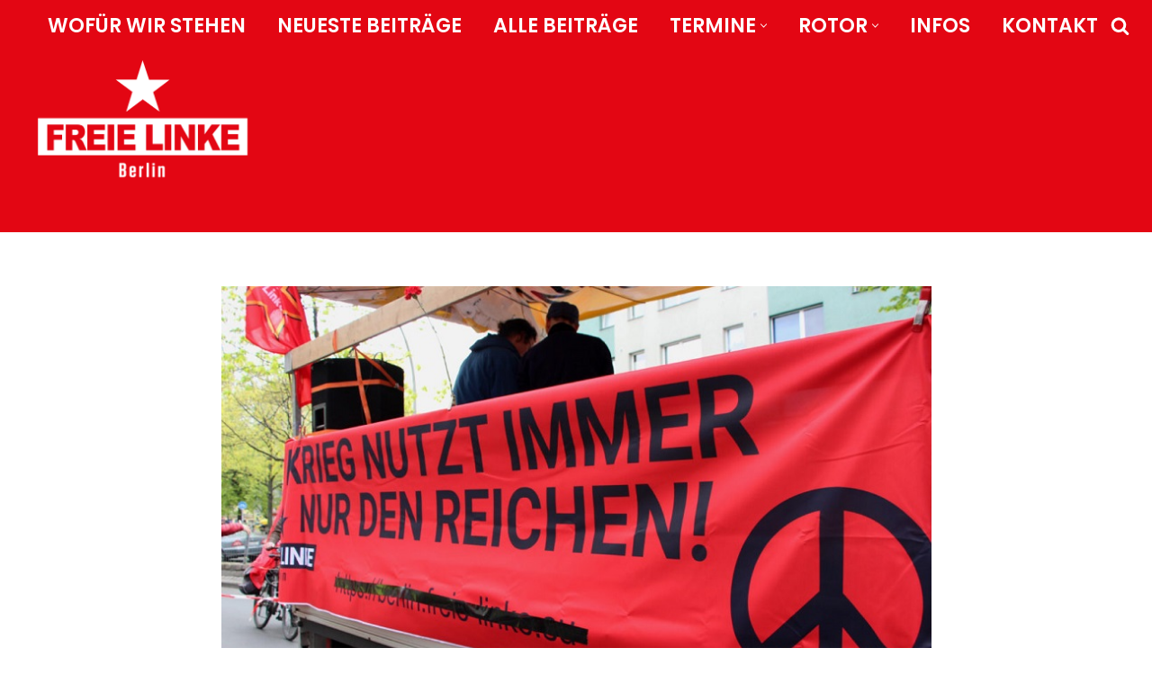

--- FILE ---
content_type: text/html; charset=UTF-8
request_url: https://freie-linke-berlin.de/archiv/auf-gehts-zum-1-mai/
body_size: 28782
content:
<!DOCTYPE html>
<html lang="de">

<head>
	
	<meta charset="UTF-8">
	<meta name="viewport" content="width=device-width, initial-scale=1, minimum-scale=1">
	<link rel="profile" href="http://gmpg.org/xfn/11">
		<meta name='robots' content='index, follow, max-image-preview:large, max-snippet:-1, max-video-preview:-1' />
	<style>img:is([sizes="auto" i], [sizes^="auto," i]) { contain-intrinsic-size: 3000px 1500px }</style>
	
	<!-- This site is optimized with the Yoast SEO plugin v24.5 - https://yoast.com/wordpress/plugins/seo/ -->
	<title>Auf geht’s zum 1. Mai! - FREIE LINKE BERLIN</title>
	<meta name="description" content="Auf geht’s zum 1. Mai! - FREIE LINKE BERLIN - Bericht über die Demo der FL Berlin: Gegen Krieg und Coronamaßnahmen." />
	<link rel="canonical" href="https://freie-linke-berlin.de/archiv/auf-gehts-zum-1-mai/" />
	<meta property="og:locale" content="de_DE" />
	<meta property="og:type" content="article" />
	<meta property="og:title" content="Auf geht’s zum 1. Mai! - FREIE LINKE BERLIN" />
	<meta property="og:description" content="Auf geht’s zum 1. Mai! - FREIE LINKE BERLIN - Bericht über die Demo der FL Berlin: Gegen Krieg und Coronamaßnahmen." />
	<meta property="og:url" content="https://freie-linke-berlin.de/archiv/auf-gehts-zum-1-mai/" />
	<meta property="og:site_name" content="FREIE LINKE BERLIN" />
	<meta property="article:published_time" content="2022-05-30T19:37:09+00:00" />
	<meta property="article:modified_time" content="2022-07-05T12:41:48+00:00" />
	<meta property="og:image" content="https://freie-linke-berlin.de/wp-content/uploads/2022/06/011-01.05.2022-Beitragsbild.jpg" />
	<meta property="og:image:width" content="800" />
	<meta property="og:image:height" content="533" />
	<meta property="og:image:type" content="image/jpeg" />
	<meta name="author" content="Rene" />
	<meta name="twitter:card" content="summary_large_image" />
	<meta name="twitter:label1" content="Verfasst von" />
	<meta name="twitter:data1" content="Rene" />
	<meta name="twitter:label2" content="Geschätzte Lesezeit" />
	<meta name="twitter:data2" content="10 Minuten" />
	<script type="application/ld+json" class="yoast-schema-graph">{"@context":"https://schema.org","@graph":[{"@type":"WebPage","@id":"https://freie-linke-berlin.de/archiv/auf-gehts-zum-1-mai/","url":"https://freie-linke-berlin.de/archiv/auf-gehts-zum-1-mai/","name":"Auf geht’s zum 1. Mai! - FREIE LINKE BERLIN","isPartOf":{"@id":"https://freie-linke-berlin.de/#website"},"primaryImageOfPage":{"@id":"https://freie-linke-berlin.de/archiv/auf-gehts-zum-1-mai/#primaryimage"},"image":{"@id":"https://freie-linke-berlin.de/archiv/auf-gehts-zum-1-mai/#primaryimage"},"thumbnailUrl":"https://freie-linke-berlin.de/wp-content/uploads/2022/06/011-01.05.2022-Beitragsbild.jpg","datePublished":"2022-05-30T19:37:09+00:00","dateModified":"2022-07-05T12:41:48+00:00","author":{"@id":"https://freie-linke-berlin.de/#/schema/person/f67902f6852647ef49e23bf30b5a5248"},"description":"Auf geht’s zum 1. Mai! - FREIE LINKE BERLIN - Bericht über die Demo der FL Berlin: Gegen Krieg und Coronamaßnahmen.","breadcrumb":{"@id":"https://freie-linke-berlin.de/archiv/auf-gehts-zum-1-mai/#breadcrumb"},"inLanguage":"de","potentialAction":[{"@type":"ReadAction","target":["https://freie-linke-berlin.de/archiv/auf-gehts-zum-1-mai/"]}]},{"@type":"ImageObject","inLanguage":"de","@id":"https://freie-linke-berlin.de/archiv/auf-gehts-zum-1-mai/#primaryimage","url":"https://freie-linke-berlin.de/wp-content/uploads/2022/06/011-01.05.2022-Beitragsbild.jpg","contentUrl":"https://freie-linke-berlin.de/wp-content/uploads/2022/06/011-01.05.2022-Beitragsbild.jpg","width":800,"height":533},{"@type":"BreadcrumbList","@id":"https://freie-linke-berlin.de/archiv/auf-gehts-zum-1-mai/#breadcrumb","itemListElement":[{"@type":"ListItem","position":1,"name":"Startseite","item":"https://freie-linke-berlin.de/"},{"@type":"ListItem","position":2,"name":"Beiträge","item":"https://freie-linke-berlin.de/posts/"},{"@type":"ListItem","position":3,"name":"Auf geht’s zum 1. Mai!"}]},{"@type":"WebSite","@id":"https://freie-linke-berlin.de/#website","url":"https://freie-linke-berlin.de/","name":"FREIE LINKE BERLIN","description":"Freie Linke! Wir stehen f&uuml;r die Mitmenschlichkeit und f&uuml;r das Fundament der Bundesrepublik Deutschland, das Grundgesetz.","potentialAction":[{"@type":"SearchAction","target":{"@type":"EntryPoint","urlTemplate":"https://freie-linke-berlin.de/?s={search_term_string}"},"query-input":{"@type":"PropertyValueSpecification","valueRequired":true,"valueName":"search_term_string"}}],"inLanguage":"de"},{"@type":"Person","@id":"https://freie-linke-berlin.de/#/schema/person/f67902f6852647ef49e23bf30b5a5248","name":"Rene","url":"https://freie-linke-berlin.de/author/3ok-tiga/"}]}</script>
	<!-- / Yoast SEO plugin. -->


<link rel="alternate" type="application/rss+xml" title="FREIE LINKE BERLIN &raquo; Feed" href="https://freie-linke-berlin.de/feed/" />
<link rel="alternate" type="application/rss+xml" title="FREIE LINKE BERLIN &raquo; Kommentar-Feed" href="https://freie-linke-berlin.de/comments/feed/" />
<script>
window._wpemojiSettings = {"baseUrl":"https:\/\/s.w.org\/images\/core\/emoji\/16.0.1\/72x72\/","ext":".png","svgUrl":"https:\/\/s.w.org\/images\/core\/emoji\/16.0.1\/svg\/","svgExt":".svg","source":{"concatemoji":"https:\/\/freie-linke-berlin.de\/wp-includes\/js\/wp-emoji-release.min.js?ver=f17b993a6da08d170b8fb43defa515f5"}};
/*! This file is auto-generated */
!function(s,n){var o,i,e;function c(e){try{var t={supportTests:e,timestamp:(new Date).valueOf()};sessionStorage.setItem(o,JSON.stringify(t))}catch(e){}}function p(e,t,n){e.clearRect(0,0,e.canvas.width,e.canvas.height),e.fillText(t,0,0);var t=new Uint32Array(e.getImageData(0,0,e.canvas.width,e.canvas.height).data),a=(e.clearRect(0,0,e.canvas.width,e.canvas.height),e.fillText(n,0,0),new Uint32Array(e.getImageData(0,0,e.canvas.width,e.canvas.height).data));return t.every(function(e,t){return e===a[t]})}function u(e,t){e.clearRect(0,0,e.canvas.width,e.canvas.height),e.fillText(t,0,0);for(var n=e.getImageData(16,16,1,1),a=0;a<n.data.length;a++)if(0!==n.data[a])return!1;return!0}function f(e,t,n,a){switch(t){case"flag":return n(e,"\ud83c\udff3\ufe0f\u200d\u26a7\ufe0f","\ud83c\udff3\ufe0f\u200b\u26a7\ufe0f")?!1:!n(e,"\ud83c\udde8\ud83c\uddf6","\ud83c\udde8\u200b\ud83c\uddf6")&&!n(e,"\ud83c\udff4\udb40\udc67\udb40\udc62\udb40\udc65\udb40\udc6e\udb40\udc67\udb40\udc7f","\ud83c\udff4\u200b\udb40\udc67\u200b\udb40\udc62\u200b\udb40\udc65\u200b\udb40\udc6e\u200b\udb40\udc67\u200b\udb40\udc7f");case"emoji":return!a(e,"\ud83e\udedf")}return!1}function g(e,t,n,a){var r="undefined"!=typeof WorkerGlobalScope&&self instanceof WorkerGlobalScope?new OffscreenCanvas(300,150):s.createElement("canvas"),o=r.getContext("2d",{willReadFrequently:!0}),i=(o.textBaseline="top",o.font="600 32px Arial",{});return e.forEach(function(e){i[e]=t(o,e,n,a)}),i}function t(e){var t=s.createElement("script");t.src=e,t.defer=!0,s.head.appendChild(t)}"undefined"!=typeof Promise&&(o="wpEmojiSettingsSupports",i=["flag","emoji"],n.supports={everything:!0,everythingExceptFlag:!0},e=new Promise(function(e){s.addEventListener("DOMContentLoaded",e,{once:!0})}),new Promise(function(t){var n=function(){try{var e=JSON.parse(sessionStorage.getItem(o));if("object"==typeof e&&"number"==typeof e.timestamp&&(new Date).valueOf()<e.timestamp+604800&&"object"==typeof e.supportTests)return e.supportTests}catch(e){}return null}();if(!n){if("undefined"!=typeof Worker&&"undefined"!=typeof OffscreenCanvas&&"undefined"!=typeof URL&&URL.createObjectURL&&"undefined"!=typeof Blob)try{var e="postMessage("+g.toString()+"("+[JSON.stringify(i),f.toString(),p.toString(),u.toString()].join(",")+"));",a=new Blob([e],{type:"text/javascript"}),r=new Worker(URL.createObjectURL(a),{name:"wpTestEmojiSupports"});return void(r.onmessage=function(e){c(n=e.data),r.terminate(),t(n)})}catch(e){}c(n=g(i,f,p,u))}t(n)}).then(function(e){for(var t in e)n.supports[t]=e[t],n.supports.everything=n.supports.everything&&n.supports[t],"flag"!==t&&(n.supports.everythingExceptFlag=n.supports.everythingExceptFlag&&n.supports[t]);n.supports.everythingExceptFlag=n.supports.everythingExceptFlag&&!n.supports.flag,n.DOMReady=!1,n.readyCallback=function(){n.DOMReady=!0}}).then(function(){return e}).then(function(){var e;n.supports.everything||(n.readyCallback(),(e=n.source||{}).concatemoji?t(e.concatemoji):e.wpemoji&&e.twemoji&&(t(e.twemoji),t(e.wpemoji)))}))}((window,document),window._wpemojiSettings);
</script>
<style id='wp-emoji-styles-inline-css'>

	img.wp-smiley, img.emoji {
		display: inline !important;
		border: none !important;
		box-shadow: none !important;
		height: 1em !important;
		width: 1em !important;
		margin: 0 0.07em !important;
		vertical-align: -0.1em !important;
		background: none !important;
		padding: 0 !important;
	}
</style>
<link rel='stylesheet' id='wp-block-library-css' href='https://freie-linke-berlin.de/wp-includes/css/dist/block-library/style.min.css?ver=f17b993a6da08d170b8fb43defa515f5' media='all' />
<style id='classic-theme-styles-inline-css'>
/*! This file is auto-generated */
.wp-block-button__link{color:#fff;background-color:#32373c;border-radius:9999px;box-shadow:none;text-decoration:none;padding:calc(.667em + 2px) calc(1.333em + 2px);font-size:1.125em}.wp-block-file__button{background:#32373c;color:#fff;text-decoration:none}
</style>
<style id='global-styles-inline-css'>
:root{--wp--preset--aspect-ratio--square: 1;--wp--preset--aspect-ratio--4-3: 4/3;--wp--preset--aspect-ratio--3-4: 3/4;--wp--preset--aspect-ratio--3-2: 3/2;--wp--preset--aspect-ratio--2-3: 2/3;--wp--preset--aspect-ratio--16-9: 16/9;--wp--preset--aspect-ratio--9-16: 9/16;--wp--preset--color--black: #000000;--wp--preset--color--cyan-bluish-gray: #abb8c3;--wp--preset--color--white: #ffffff;--wp--preset--color--pale-pink: #f78da7;--wp--preset--color--vivid-red: #cf2e2e;--wp--preset--color--luminous-vivid-orange: #ff6900;--wp--preset--color--luminous-vivid-amber: #fcb900;--wp--preset--color--light-green-cyan: #7bdcb5;--wp--preset--color--vivid-green-cyan: #00d084;--wp--preset--color--pale-cyan-blue: #8ed1fc;--wp--preset--color--vivid-cyan-blue: #0693e3;--wp--preset--color--vivid-purple: #9b51e0;--wp--preset--color--neve-link-color: var(--nv-primary-accent);--wp--preset--color--neve-link-hover-color: var(--nv-secondary-accent);--wp--preset--color--nv-site-bg: var(--nv-site-bg);--wp--preset--color--nv-light-bg: var(--nv-light-bg);--wp--preset--color--nv-dark-bg: var(--nv-dark-bg);--wp--preset--color--neve-text-color: var(--nv-text-color);--wp--preset--color--nv-text-dark-bg: var(--nv-text-dark-bg);--wp--preset--color--nv-c-1: var(--nv-c-1);--wp--preset--color--nv-c-2: var(--nv-c-2);--wp--preset--gradient--vivid-cyan-blue-to-vivid-purple: linear-gradient(135deg,rgba(6,147,227,1) 0%,rgb(155,81,224) 100%);--wp--preset--gradient--light-green-cyan-to-vivid-green-cyan: linear-gradient(135deg,rgb(122,220,180) 0%,rgb(0,208,130) 100%);--wp--preset--gradient--luminous-vivid-amber-to-luminous-vivid-orange: linear-gradient(135deg,rgba(252,185,0,1) 0%,rgba(255,105,0,1) 100%);--wp--preset--gradient--luminous-vivid-orange-to-vivid-red: linear-gradient(135deg,rgba(255,105,0,1) 0%,rgb(207,46,46) 100%);--wp--preset--gradient--very-light-gray-to-cyan-bluish-gray: linear-gradient(135deg,rgb(238,238,238) 0%,rgb(169,184,195) 100%);--wp--preset--gradient--cool-to-warm-spectrum: linear-gradient(135deg,rgb(74,234,220) 0%,rgb(151,120,209) 20%,rgb(207,42,186) 40%,rgb(238,44,130) 60%,rgb(251,105,98) 80%,rgb(254,248,76) 100%);--wp--preset--gradient--blush-light-purple: linear-gradient(135deg,rgb(255,206,236) 0%,rgb(152,150,240) 100%);--wp--preset--gradient--blush-bordeaux: linear-gradient(135deg,rgb(254,205,165) 0%,rgb(254,45,45) 50%,rgb(107,0,62) 100%);--wp--preset--gradient--luminous-dusk: linear-gradient(135deg,rgb(255,203,112) 0%,rgb(199,81,192) 50%,rgb(65,88,208) 100%);--wp--preset--gradient--pale-ocean: linear-gradient(135deg,rgb(255,245,203) 0%,rgb(182,227,212) 50%,rgb(51,167,181) 100%);--wp--preset--gradient--electric-grass: linear-gradient(135deg,rgb(202,248,128) 0%,rgb(113,206,126) 100%);--wp--preset--gradient--midnight: linear-gradient(135deg,rgb(2,3,129) 0%,rgb(40,116,252) 100%);--wp--preset--font-size--small: 13px;--wp--preset--font-size--medium: 20px;--wp--preset--font-size--large: 36px;--wp--preset--font-size--x-large: 42px;--wp--preset--spacing--20: 0.44rem;--wp--preset--spacing--30: 0.67rem;--wp--preset--spacing--40: 1rem;--wp--preset--spacing--50: 1.5rem;--wp--preset--spacing--60: 2.25rem;--wp--preset--spacing--70: 3.38rem;--wp--preset--spacing--80: 5.06rem;--wp--preset--shadow--natural: 6px 6px 9px rgba(0, 0, 0, 0.2);--wp--preset--shadow--deep: 12px 12px 50px rgba(0, 0, 0, 0.4);--wp--preset--shadow--sharp: 6px 6px 0px rgba(0, 0, 0, 0.2);--wp--preset--shadow--outlined: 6px 6px 0px -3px rgba(255, 255, 255, 1), 6px 6px rgba(0, 0, 0, 1);--wp--preset--shadow--crisp: 6px 6px 0px rgba(0, 0, 0, 1);}:where(.is-layout-flex){gap: 0.5em;}:where(.is-layout-grid){gap: 0.5em;}body .is-layout-flex{display: flex;}.is-layout-flex{flex-wrap: wrap;align-items: center;}.is-layout-flex > :is(*, div){margin: 0;}body .is-layout-grid{display: grid;}.is-layout-grid > :is(*, div){margin: 0;}:where(.wp-block-columns.is-layout-flex){gap: 2em;}:where(.wp-block-columns.is-layout-grid){gap: 2em;}:where(.wp-block-post-template.is-layout-flex){gap: 1.25em;}:where(.wp-block-post-template.is-layout-grid){gap: 1.25em;}.has-black-color{color: var(--wp--preset--color--black) !important;}.has-cyan-bluish-gray-color{color: var(--wp--preset--color--cyan-bluish-gray) !important;}.has-white-color{color: var(--wp--preset--color--white) !important;}.has-pale-pink-color{color: var(--wp--preset--color--pale-pink) !important;}.has-vivid-red-color{color: var(--wp--preset--color--vivid-red) !important;}.has-luminous-vivid-orange-color{color: var(--wp--preset--color--luminous-vivid-orange) !important;}.has-luminous-vivid-amber-color{color: var(--wp--preset--color--luminous-vivid-amber) !important;}.has-light-green-cyan-color{color: var(--wp--preset--color--light-green-cyan) !important;}.has-vivid-green-cyan-color{color: var(--wp--preset--color--vivid-green-cyan) !important;}.has-pale-cyan-blue-color{color: var(--wp--preset--color--pale-cyan-blue) !important;}.has-vivid-cyan-blue-color{color: var(--wp--preset--color--vivid-cyan-blue) !important;}.has-vivid-purple-color{color: var(--wp--preset--color--vivid-purple) !important;}.has-neve-link-color-color{color: var(--wp--preset--color--neve-link-color) !important;}.has-neve-link-hover-color-color{color: var(--wp--preset--color--neve-link-hover-color) !important;}.has-nv-site-bg-color{color: var(--wp--preset--color--nv-site-bg) !important;}.has-nv-light-bg-color{color: var(--wp--preset--color--nv-light-bg) !important;}.has-nv-dark-bg-color{color: var(--wp--preset--color--nv-dark-bg) !important;}.has-neve-text-color-color{color: var(--wp--preset--color--neve-text-color) !important;}.has-nv-text-dark-bg-color{color: var(--wp--preset--color--nv-text-dark-bg) !important;}.has-nv-c-1-color{color: var(--wp--preset--color--nv-c-1) !important;}.has-nv-c-2-color{color: var(--wp--preset--color--nv-c-2) !important;}.has-black-background-color{background-color: var(--wp--preset--color--black) !important;}.has-cyan-bluish-gray-background-color{background-color: var(--wp--preset--color--cyan-bluish-gray) !important;}.has-white-background-color{background-color: var(--wp--preset--color--white) !important;}.has-pale-pink-background-color{background-color: var(--wp--preset--color--pale-pink) !important;}.has-vivid-red-background-color{background-color: var(--wp--preset--color--vivid-red) !important;}.has-luminous-vivid-orange-background-color{background-color: var(--wp--preset--color--luminous-vivid-orange) !important;}.has-luminous-vivid-amber-background-color{background-color: var(--wp--preset--color--luminous-vivid-amber) !important;}.has-light-green-cyan-background-color{background-color: var(--wp--preset--color--light-green-cyan) !important;}.has-vivid-green-cyan-background-color{background-color: var(--wp--preset--color--vivid-green-cyan) !important;}.has-pale-cyan-blue-background-color{background-color: var(--wp--preset--color--pale-cyan-blue) !important;}.has-vivid-cyan-blue-background-color{background-color: var(--wp--preset--color--vivid-cyan-blue) !important;}.has-vivid-purple-background-color{background-color: var(--wp--preset--color--vivid-purple) !important;}.has-neve-link-color-background-color{background-color: var(--wp--preset--color--neve-link-color) !important;}.has-neve-link-hover-color-background-color{background-color: var(--wp--preset--color--neve-link-hover-color) !important;}.has-nv-site-bg-background-color{background-color: var(--wp--preset--color--nv-site-bg) !important;}.has-nv-light-bg-background-color{background-color: var(--wp--preset--color--nv-light-bg) !important;}.has-nv-dark-bg-background-color{background-color: var(--wp--preset--color--nv-dark-bg) !important;}.has-neve-text-color-background-color{background-color: var(--wp--preset--color--neve-text-color) !important;}.has-nv-text-dark-bg-background-color{background-color: var(--wp--preset--color--nv-text-dark-bg) !important;}.has-nv-c-1-background-color{background-color: var(--wp--preset--color--nv-c-1) !important;}.has-nv-c-2-background-color{background-color: var(--wp--preset--color--nv-c-2) !important;}.has-black-border-color{border-color: var(--wp--preset--color--black) !important;}.has-cyan-bluish-gray-border-color{border-color: var(--wp--preset--color--cyan-bluish-gray) !important;}.has-white-border-color{border-color: var(--wp--preset--color--white) !important;}.has-pale-pink-border-color{border-color: var(--wp--preset--color--pale-pink) !important;}.has-vivid-red-border-color{border-color: var(--wp--preset--color--vivid-red) !important;}.has-luminous-vivid-orange-border-color{border-color: var(--wp--preset--color--luminous-vivid-orange) !important;}.has-luminous-vivid-amber-border-color{border-color: var(--wp--preset--color--luminous-vivid-amber) !important;}.has-light-green-cyan-border-color{border-color: var(--wp--preset--color--light-green-cyan) !important;}.has-vivid-green-cyan-border-color{border-color: var(--wp--preset--color--vivid-green-cyan) !important;}.has-pale-cyan-blue-border-color{border-color: var(--wp--preset--color--pale-cyan-blue) !important;}.has-vivid-cyan-blue-border-color{border-color: var(--wp--preset--color--vivid-cyan-blue) !important;}.has-vivid-purple-border-color{border-color: var(--wp--preset--color--vivid-purple) !important;}.has-neve-link-color-border-color{border-color: var(--wp--preset--color--neve-link-color) !important;}.has-neve-link-hover-color-border-color{border-color: var(--wp--preset--color--neve-link-hover-color) !important;}.has-nv-site-bg-border-color{border-color: var(--wp--preset--color--nv-site-bg) !important;}.has-nv-light-bg-border-color{border-color: var(--wp--preset--color--nv-light-bg) !important;}.has-nv-dark-bg-border-color{border-color: var(--wp--preset--color--nv-dark-bg) !important;}.has-neve-text-color-border-color{border-color: var(--wp--preset--color--neve-text-color) !important;}.has-nv-text-dark-bg-border-color{border-color: var(--wp--preset--color--nv-text-dark-bg) !important;}.has-nv-c-1-border-color{border-color: var(--wp--preset--color--nv-c-1) !important;}.has-nv-c-2-border-color{border-color: var(--wp--preset--color--nv-c-2) !important;}.has-vivid-cyan-blue-to-vivid-purple-gradient-background{background: var(--wp--preset--gradient--vivid-cyan-blue-to-vivid-purple) !important;}.has-light-green-cyan-to-vivid-green-cyan-gradient-background{background: var(--wp--preset--gradient--light-green-cyan-to-vivid-green-cyan) !important;}.has-luminous-vivid-amber-to-luminous-vivid-orange-gradient-background{background: var(--wp--preset--gradient--luminous-vivid-amber-to-luminous-vivid-orange) !important;}.has-luminous-vivid-orange-to-vivid-red-gradient-background{background: var(--wp--preset--gradient--luminous-vivid-orange-to-vivid-red) !important;}.has-very-light-gray-to-cyan-bluish-gray-gradient-background{background: var(--wp--preset--gradient--very-light-gray-to-cyan-bluish-gray) !important;}.has-cool-to-warm-spectrum-gradient-background{background: var(--wp--preset--gradient--cool-to-warm-spectrum) !important;}.has-blush-light-purple-gradient-background{background: var(--wp--preset--gradient--blush-light-purple) !important;}.has-blush-bordeaux-gradient-background{background: var(--wp--preset--gradient--blush-bordeaux) !important;}.has-luminous-dusk-gradient-background{background: var(--wp--preset--gradient--luminous-dusk) !important;}.has-pale-ocean-gradient-background{background: var(--wp--preset--gradient--pale-ocean) !important;}.has-electric-grass-gradient-background{background: var(--wp--preset--gradient--electric-grass) !important;}.has-midnight-gradient-background{background: var(--wp--preset--gradient--midnight) !important;}.has-small-font-size{font-size: var(--wp--preset--font-size--small) !important;}.has-medium-font-size{font-size: var(--wp--preset--font-size--medium) !important;}.has-large-font-size{font-size: var(--wp--preset--font-size--large) !important;}.has-x-large-font-size{font-size: var(--wp--preset--font-size--x-large) !important;}
:where(.wp-block-post-template.is-layout-flex){gap: 1.25em;}:where(.wp-block-post-template.is-layout-grid){gap: 1.25em;}
:where(.wp-block-columns.is-layout-flex){gap: 2em;}:where(.wp-block-columns.is-layout-grid){gap: 2em;}
:root :where(.wp-block-pullquote){font-size: 1.5em;line-height: 1.6;}
</style>
<link rel='stylesheet' id='contact-form-7-css' href='https://freie-linke-berlin.de/wp-content/plugins/contact-form-7/includes/css/styles.css?ver=6.0.4' media='all' />
<link rel='stylesheet' id='wpa-css-css' href='https://freie-linke-berlin.de/wp-content/plugins/honeypot/includes/css/wpa.css?ver=2.2.07' media='all' />
<link rel='stylesheet' id='dashicons-css' href='https://freie-linke-berlin.de/wp-includes/css/dashicons.min.css?ver=f17b993a6da08d170b8fb43defa515f5' media='all' />
<link rel='stylesheet' id='post-views-counter-frontend-css' href='https://freie-linke-berlin.de/wp-content/plugins/post-views-counter/css/frontend.min.css?ver=1.5.1' media='all' />
<link rel='stylesheet' id='uag-style-971-css' href='https://freie-linke-berlin.de/wp-content/uploads/uag-plugin/assets/1000/uag-css-971.css?ver=1768119024' media='all' />
<link rel='stylesheet' id='neve-style-css' href='https://freie-linke-berlin.de/wp-content/themes/neve/style-main-new.min.css?ver=3.8.16' media='all' />
<style id='neve-style-inline-css'>
.nv-meta-list li.meta:not(:last-child):after { content:"/" }.nv-meta-list .no-mobile{
			display:none;
		}.nv-meta-list li.last::after{
			content: ""!important;
		}@media (min-width: 769px) {
			.nv-meta-list .no-mobile {
				display: inline-block;
			}
			.nv-meta-list li.last:not(:last-child)::after {
		 		content: "/" !important;
			}
		}
.nav-ul li .caret svg, .nav-ul li .caret img{width:var(--smiconsize, 0.5em);height:var(--smiconsize, 0.5em);}.nav-ul .sub-menu li {border-style: var(--itembstyle);}
 :root{ --container: 748px;--postwidth:100%; --primarybtnbg: #ff0000; --secondarybtnbg: var(--nv-site-bg); --primarybtnhoverbg: var(--nv-dark-bg); --primarybtncolor: #ffffff; --secondarybtncolor: var(--nv-primary-accent); --primarybtnhovercolor: #ffffff; --secondarybtnhovercolor: var(--nv-primary-accent);--primarybtnborderradius:2px;--secondarybtnborderradius:0;--secondarybtnborderwidth:3px;--btnpadding:13px 15px;--primarybtnpadding:13px 15px;--secondarybtnpadding:calc(13px - 3px) calc(15px - 3px); --btnfs: 14px; --btnlineheight: 1.6em; --btntexttransform: uppercase; --bodyfontfamily: Poppins; --bodyfontsize: 15px; --bodylineheight: 1.6; --bodyletterspacing: 0px; --bodyfontweight: 400; --bodytexttransform: none; --headingsfontfamily: Poppins; --h1fontsize: 50px; --h1fontweight: 800; --h1lineheight: 1.2em; --h1letterspacing: 0px; --h1texttransform: none; --h2fontsize: 30px; --h2fontweight: 800; --h2lineheight: 1.3em; --h2letterspacing: 0px; --h2texttransform: none; --h3fontsize: 25px; --h3fontweight: 800; --h3lineheight: 1.2em; --h3letterspacing: 0px; --h3texttransform: none; --h4fontsize: 20px; --h4fontweight: 800; --h4lineheight: 1.2em; --h4letterspacing: 0px; --h4texttransform: none; --h5fontsize: 16px; --h5fontweight: 800; --h5lineheight: 1.2em; --h5letterspacing: 0px; --h5texttransform: none; --h6fontsize: 14px; --h6fontweight: 800; --h6lineheight: 1.2em; --h6letterspacing: 0px; --h6texttransform: none;--formfieldborderwidth:0.01em;--formfieldborderradius:0.3em; --formfieldbgcolor: var(--nv-site-bg); --formfieldbordercolor: #ff0000; --formfieldcolor: var(--nv-text-color);--formfieldpadding:0.4em; } .has-neve-button-color-color{ color: #ff0000!important; } .has-neve-button-color-background-color{ background-color: #ff0000!important; } .single-post-container .alignfull > [class*="__inner-container"], .single-post-container .alignwide > [class*="__inner-container"]{ max-width:718px } .nv-meta-list{ --avatarsize: 20px; } .single .nv-meta-list{ --avatarsize: 20px; } .blog .blog-entry-title, .archive .blog-entry-title{ --fontsize: 32px; } .single h1.entry-title{ --fontsize: 36px; } .nv-post-cover{ --height: 400px;--padding:40px 15px;--justify: flex-start; --textalign: left; --valign: center; } .nv-post-cover .nv-title-meta-wrap, .nv-page-title-wrap, .entry-header{ --textalign: left; } .nv-is-boxed.nv-title-meta-wrap{ --padding:40px 15px; --bgcolor: var(--nv-dark-bg); } .nv-overlay{ --opacity: 50; --blendmode: normal; } .nv-is-boxed.nv-comments-wrap{ --padding:20px; } .nv-is-boxed.comment-respond{ --padding:20px; --bgcolor: var(--nv-primary-accent); --color: var(--nv-site-bg); } .single:not(.single-product), .page{ --c-vspace:0 0 0 0;; } .global-styled{ --bgcolor: var(--nv-site-bg); } .header-top{ --rowbwidth:0px; --rowbcolor: var(--nv-primary-accent); --color: var(--nv-text-color); --bgcolor: var(--nv-primary-accent); } .header-main{ --rowbcolor: var(--nv-light-bg); --color: var(--nv-text-color); --bgcolor: var(--nv-primary-accent); } .header-bottom{ --rowbcolor: var(--nv-light-bg); --color: var(--nv-text-color); --bgcolor: #ffffff; } .header-menu-sidebar-bg{ --justify: center; --textalign: center;--flexg: 0;--wrapdropdownwidth: calc( 100% + 44px ); --color: #ffffff; --bgcolor: var(--nv-primary-accent); } .header-menu-sidebar{ width: 360px; } .builder-item--logo{ --maxwidth: 123px; --color: var(--nv-site-bg); --fs: 24px;--padding:10px 0;--margin:0; --textalign: center;--justify: center; } .builder-item--nav-icon,.header-menu-sidebar .close-sidebar-panel .navbar-toggle{ --color: #ffffff;--borderradius:0;--borderwidth:0; } .builder-item--nav-icon{ --label-margin:0 5px 0 0;;--padding:10px 15px 10px 15px;;--margin:0; } .builder-item--primary-menu{ --color: var(--nv-site-bg); --hovercolor: var(--nv-text-color); --hovertextcolor: var(--nv-text-color); --activecolor: var(--nv-text-color); --spacing: 20px; --height: 34px; --smiconsize: 7px;--padding:0;--margin:0; --fontsize: 1em; --lineheight: 1.6em; --letterspacing: 0px; --fontweight: 600; --texttransform: uppercase; --iconsize: 1em; } .builder-item--primary-menu .sub-menu{ --bstyle: none; --itembstyle: none; } .hfg-is-group.has-primary-menu .inherit-ff{ --inheritedfw: 600; } .builder-item--header_search_responsive{ --iconsize: 21px; --color: var(--nv-site-bg); --hovercolor: var(--nv-primary-accent); --formfieldfontsize: 14px;--formfieldborderwidth:1px;--formfieldborderradius:2px; --formfieldbgcolor: var(--nv-primary-accent); --formfieldbordercolor: var(--nv-site-bg); --formfieldcolor: var(--nv-site-bg); --height: 40px;--padding:0;--margin:0; } .builder-item--logo_2{ --maxwidth: 31px; --color: var(--nv-primary-accent); --fs: 24px;--padding:0;--margin:0; --textalign: left;--justify: flex-start; } .builder-item--nav-icon_2,.header-menu-sidebar .close-sidebar-panel .navbar-toggle{ --color: var(--nv-primary-accent);--borderradius:0;--borderwidth:0; } .builder-item--nav-icon_2{ --label-margin:0 5px 0 0;;--padding:10px 15px;--margin:0; } .footer-top-inner .row{ grid-template-columns:1fr 1fr 1fr; --valign: flex-start; } .footer-top{ --rowbcolor: var(--nv-light-bg); --color: var(--nv-text-color); --bgcolor: #ffffff; } .footer-main-inner .row{ grid-template-columns:1fr 1fr 1fr; --valign: flex-start; } .footer-main{ --rowbcolor: var(--nv-light-bg); --color: var(--nv-text-color); --bgcolor: var(--nv-site-bg); } .footer-bottom-inner .row{ grid-template-columns:1fr 2fr; --valign: flex-start; } .footer-bottom{ --rowbcolor: var(--nv-light-bg); --color: var(--nv-text-dark-bg); --bgcolor: var(--nv-dark-bg); } .builder-item--footer-menu{ --hovercolor: var(--nv-text-dark-bg); --spacing: 20px; --height: 25px;--padding:0;--margin:0; --fontsize: 1em; --lineheight: 1.6; --letterspacing: 0px; --fontweight: 500; --texttransform: none; --iconsize: 1em; --textalign: left;--justify: flex-start; } .builder-item--footer_copyright{ --color: var(--nv-text-dark-bg);--padding:0;--margin:0; --fontsize: 1em; --lineheight: 1.6; --letterspacing: 0px; --fontweight: 500; --texttransform: none; --iconsize: 1em; --textalign: left;--justify: flex-start; } .page_header-top{ --rowbcolor: var(--nv-light-bg); --color: var(--nv-text-color); --bgcolor: var(--nv-site-bg); } .page_header-bottom{ --rowbcolor: var(--nv-light-bg); --color: var(--nv-text-color); --bgcolor: var(--nv-site-bg); } .scroll-to-top{ --color: var(--nv-dark-bg);--padding:8px 10px; --borderradius: 200px; --bgcolor: #ffffff; --hovercolor: var(--nv-dark-bg); --hoverbgcolor: #fffefe;--size:16px; } @media(min-width: 576px){ :root{ --container: 992px;--postwidth:50%;--btnpadding:20px 40px;--primarybtnpadding:20px 40px;--secondarybtnpadding:calc(20px - 3px) calc(40px - 3px); --btnfs: 14px; --btnlineheight: 1.6em; --bodyfontsize: 16px; --bodylineheight: 1.6; --bodyletterspacing: 0px; --h1fontsize: 80px; --h1lineheight: 1.2em; --h1letterspacing: 0px; --h2fontsize: 48px; --h2lineheight: 1.2em; --h2letterspacing: 0px; --h3fontsize: 25px; --h3lineheight: 1.2em; --h3letterspacing: 0px; --h4fontsize: 20px; --h4lineheight: 1.2em; --h4letterspacing: 0px; --h5fontsize: 16px; --h5lineheight: 1.2em; --h5letterspacing: 0px; --h6fontsize: 14px; --h6lineheight: 1.2em; --h6letterspacing: 0px; } .single-post-container .alignfull > [class*="__inner-container"], .single-post-container .alignwide > [class*="__inner-container"]{ max-width:962px } .nv-meta-list{ --avatarsize: 20px; } .single .nv-meta-list{ --avatarsize: 20px; } .blog .blog-entry-title, .archive .blog-entry-title{ --fontsize: 40px; } .single h1.entry-title{ --fontsize: 54px; } .nv-post-cover{ --height: 400px;--padding:60px 30px;--justify: flex-start; --textalign: left; --valign: center; } .nv-post-cover .nv-title-meta-wrap, .nv-page-title-wrap, .entry-header{ --textalign: left; } .nv-is-boxed.nv-title-meta-wrap{ --padding:60px 30px; } .nv-is-boxed.nv-comments-wrap{ --padding:30px; } .nv-is-boxed.comment-respond{ --padding:30px; } .single:not(.single-product), .page{ --c-vspace:0 0 0 0;; } .header-top{ --rowbwidth:0px; } .header-menu-sidebar-bg{ --justify: flex-start; --textalign: left;--flexg: 1;--wrapdropdownwidth: auto; } .header-menu-sidebar{ width: 360px; } .builder-item--logo{ --maxwidth: 149px; --fs: 24px;--padding:10px 0;--margin:0; --textalign: center;--justify: center; } .builder-item--nav-icon{ --label-margin:0 5px 0 0;;--padding:10px 15px;--margin:0; } .builder-item--primary-menu{ --spacing: 20px; --height: 25px; --smiconsize: 7px;--padding:0;--margin:0; --fontsize: 1em; --lineheight: 1.6em; --letterspacing: 0px; --iconsize: 1em; } .builder-item--header_search_responsive{ --formfieldfontsize: 14px;--formfieldborderwidth:1px;--formfieldborderradius:2px; --height: 40px;--padding:0 10px;--margin:0; } .builder-item--logo_2{ --maxwidth: 120px; --fs: 24px;--padding:10px 0;--margin:0; --textalign: left;--justify: flex-start; } .builder-item--nav-icon_2{ --label-margin:0 5px 0 0;;--padding:10px 15px;--margin:0; } .builder-item--footer-menu{ --spacing: 20px; --height: 25px;--padding:0;--margin:0; --fontsize: 1em; --lineheight: 1.6; --letterspacing: 0px; --iconsize: 1em; --textalign: left;--justify: flex-start; } .builder-item--footer_copyright{ --padding:0;--margin:0; --fontsize: 1em; --lineheight: 1.6; --letterspacing: 0px; --iconsize: 1em; --textalign: left;--justify: flex-start; } .scroll-to-top{ --padding:8px 10px;--size:16px; } }@media(min-width: 960px){ :root{ --container: 1170px;--postwidth:50%;--btnpadding:8px;--primarybtnpadding:8px;--secondarybtnpadding:calc(8px - 3px); --btnfs: 24px; --btnlineheight: 0.5em; --btnletterspacing: 1px; --bodyfontsize: 17px; --bodylineheight: 1.7; --bodyletterspacing: 0px; --h1fontsize: 100px; --h1lineheight: 1.2em; --h1letterspacing: 0px; --h2fontsize: 51px; --h2lineheight: 1.1em; --h2letterspacing: 0px; --h3fontsize: 30px; --h3lineheight: 1.6em; --h3letterspacing: 0px; --h4fontsize: 20px; --h4lineheight: 1.2em; --h4letterspacing: 0px; --h5fontsize: 16px; --h5lineheight: 1.2em; --h5letterspacing: 0px; --h6fontsize: 16px; --h6lineheight: 1.2em; --h6letterspacing: 0px; } body:not(.single):not(.archive):not(.blog):not(.search):not(.error404) .neve-main > .container .col, body.post-type-archive-course .neve-main > .container .col, body.post-type-archive-llms_membership .neve-main > .container .col{ max-width: 70%; } body:not(.single):not(.archive):not(.blog):not(.search):not(.error404) .nv-sidebar-wrap, body.post-type-archive-course .nv-sidebar-wrap, body.post-type-archive-llms_membership .nv-sidebar-wrap{ max-width: 30%; } .neve-main > .archive-container .nv-index-posts.col{ max-width: 70%; } .neve-main > .archive-container .nv-sidebar-wrap{ max-width: 30%; } .neve-main > .single-post-container .nv-single-post-wrap.col{ max-width: 70%; } .single-post-container .alignfull > [class*="__inner-container"], .single-post-container .alignwide > [class*="__inner-container"]{ max-width:789px } .container-fluid.single-post-container .alignfull > [class*="__inner-container"], .container-fluid.single-post-container .alignwide > [class*="__inner-container"]{ max-width:calc(70% + 15px) } .neve-main > .single-post-container .nv-sidebar-wrap{ max-width: 30%; } .nv-meta-list{ --avatarsize: 20px; } .single .nv-meta-list{ --avatarsize: 20px; } .blog .blog-entry-title, .archive .blog-entry-title{ --fontsize: 48px; --lineheight: 1.3em; } .single h1.entry-title{ --fontsize: 66px; } .nv-post-cover{ --height: 500px;--padding:60px 40px;--justify: flex-start; --textalign: left; --valign: center; } .nv-post-cover .nv-title-meta-wrap, .nv-page-title-wrap, .entry-header{ --textalign: left; } .nv-is-boxed.nv-title-meta-wrap{ --padding:60px 40px; } .nv-is-boxed.nv-comments-wrap{ --padding:40px; } .nv-is-boxed.comment-respond{ --padding:40px; } .single:not(.single-product), .page{ --c-vspace:0 0 0 0;; } .header-top{ --height:10px;--rowbwidth:0px; } .header-bottom{ --height:40px; } .header-menu-sidebar-bg{ --justify: center; --textalign: center;--flexg: 0;--wrapdropdownwidth: calc( 100% + 44px ); } .header-menu-sidebar{ width: 360px; } .builder-item--logo{ --maxwidth: 242px; --fs: 24px;--padding:0 0 10px 0;;--margin:0 0 40px 23px;; --textalign: center;--justify: center; } .builder-item--nav-icon{ --label-margin:0 5px 0 0;;--padding:10px 15px;--margin:0; } .builder-item--primary-menu{ --spacing: 27px; --height: 40px; --smiconsize: 7px;--padding:0;--margin:0; --fontsize: 1.3em; --lineheight: 0.5em; --letterspacing: 0px; --iconsize: 1.3em; } .builder-item--header_search_responsive{ --formfieldfontsize: 27px;--formfieldborderwidth:4px;--formfieldborderradius:2px; --height: 58px;--padding:0 10px;--margin:0; } .builder-item--logo_2{ --maxwidth: 38px; --fs: 24px;--padding:0;--margin:0; --textalign: left;--justify: flex-start; } .builder-item--nav-icon_2{ --label-margin:0 5px 0 0;;--padding:9px 10px 10px 10px;;--margin:0; } .builder-item--footer-menu{ --spacing: 20px; --height: 25px;--padding:0;--margin:0; --fontsize: 1em; --lineheight: 1.6; --letterspacing: 0px; --iconsize: 1em; --textalign: right;--justify: flex-end; } .builder-item--footer_copyright{ --padding:0;--margin:0; --fontsize: 1em; --lineheight: 1.6; --letterspacing: 0px; --iconsize: 1em; --textalign: left;--justify: flex-start; } .scroll-to-top{ --padding:8px 10px;--size:23px; } }.scroll-to-top {right: 20px; border: none; position: fixed; bottom: 30px; display: none; opacity: 0; visibility: hidden; transition: opacity 0.3s ease-in-out, visibility 0.3s ease-in-out; align-items: center; justify-content: center; z-index: 999; } @supports (-webkit-overflow-scrolling: touch) { .scroll-to-top { bottom: 74px; } } .scroll-to-top.image { background-position: center; } .scroll-to-top .scroll-to-top-image { width: 100%; height: 100%; } .scroll-to-top .scroll-to-top-label { margin: 0; padding: 5px; } .scroll-to-top:hover { text-decoration: none; } .scroll-to-top.scroll-to-top-left {left: 20px; right: unset;} .scroll-to-top.scroll-show-mobile { display: flex; } @media (min-width: 960px) { .scroll-to-top { display: flex; } }.scroll-to-top { color: var(--color); padding: var(--padding); border-radius: var(--borderradius); background: var(--bgcolor); } .scroll-to-top:hover, .scroll-to-top:focus { color: var(--hovercolor); background: var(--hoverbgcolor); } .scroll-to-top-icon, .scroll-to-top.image .scroll-to-top-image { width: var(--size); height: var(--size); } .scroll-to-top-image { background-image: var(--bgimage); background-size: cover; }:root{--nv-primary-accent:#e30613;--nv-secondary-accent:#fa8b05;--nv-site-bg:#ffffff;--nv-light-bg:#ededed;--nv-dark-bg:#e30613;--nv-text-color:#000000;--nv-text-dark-bg:#ffffff;--nv-c-1:#77b978;--nv-c-2:#f37262;--nv-fallback-ff:Arial, Helvetica, sans-serif;}
</style>
<link rel='stylesheet' id='neve-blog-pro-css' href='https://freie-linke-berlin.de/wp-content/plugins/neve-pro-addon/includes/modules/blog_pro/assets/style.min.css?ver=3.0.0' media='all' />
<link rel='stylesheet' id='neve-google-font-poppins-css' href='//fonts.googleapis.com/css?family=Poppins%3A400%2C800%2C600%2C500&#038;display=swap&#038;ver=3.8.16' media='all' />
<link rel='stylesheet' id='hfg_module-css' href='https://freie-linke-berlin.de/wp-content/plugins/neve-pro-addon/includes/modules/header_footer_grid/assets/style.min.css?ver=3.0.0' media='all' />
<link rel="stylesheet" type="text/css" href="https://freie-linke-berlin.de/wp-content/plugins/nextend-smart-slider3-pro/Public/SmartSlider3/Application/Frontend/Assets/dist/smartslider.min.css?ver=fe0c9112" media="all">
<style data-related="n2-ss-6">div#n2-ss-6 .n2-ss-slider-1{display:grid;position:relative;}div#n2-ss-6 .n2-ss-slider-2{display:grid;position:relative;overflow:hidden;padding:0px 0px 0px 0px;border:0px solid RGBA(62,62,62,1);border-radius:0px;background-clip:padding-box;background-repeat:repeat;background-position:50% 50%;background-size:cover;background-attachment:scroll;z-index:1;}div#n2-ss-6:not(.n2-ss-loaded) .n2-ss-slider-2{background-image:none !important;}div#n2-ss-6 .n2-ss-slider-3{display:grid;grid-template-areas:'cover';position:relative;overflow:hidden;z-index:10;}div#n2-ss-6 .n2-ss-slider-3 > *{grid-area:cover;}div#n2-ss-6 .n2-ss-slide-backgrounds,div#n2-ss-6 .n2-ss-slider-3 > .n2-ss-divider{position:relative;}div#n2-ss-6 .n2-ss-slide-backgrounds{z-index:10;}div#n2-ss-6 .n2-ss-slide-backgrounds > *{overflow:hidden;}div#n2-ss-6 .n2-ss-slide-background{transform:translateX(-100000px);}div#n2-ss-6 .n2-ss-slider-4{place-self:center;position:relative;width:100%;height:100%;z-index:20;display:grid;grid-template-areas:'slide';}div#n2-ss-6 .n2-ss-slider-4 > *{grid-area:slide;}div#n2-ss-6.n2-ss-full-page--constrain-ratio .n2-ss-slider-4{height:auto;}div#n2-ss-6 .n2-ss-slide{display:grid;place-items:center;grid-auto-columns:100%;position:relative;z-index:20;-webkit-backface-visibility:hidden;transform:translateX(-100000px);}div#n2-ss-6 .n2-ss-slide{perspective:1500px;}div#n2-ss-6 .n2-ss-slide-active{z-index:21;}.n2-ss-background-animation{position:absolute;top:0;left:0;width:100%;height:100%;z-index:3;}div#n2-ss-6 .nextend-arrow{cursor:pointer;overflow:hidden;line-height:0 !important;z-index:18;-webkit-user-select:none;}div#n2-ss-6 .nextend-arrow img{position:relative;display:block;}div#n2-ss-6 .nextend-arrow img.n2-arrow-hover-img{display:none;}div#n2-ss-6 .nextend-arrow:FOCUS img.n2-arrow-hover-img,div#n2-ss-6 .nextend-arrow:HOVER img.n2-arrow-hover-img{display:inline;}div#n2-ss-6 .nextend-arrow:FOCUS img.n2-arrow-normal-img,div#n2-ss-6 .nextend-arrow:HOVER img.n2-arrow-normal-img{display:none;}div#n2-ss-6 .nextend-arrow-animated{overflow:hidden;}div#n2-ss-6 .nextend-arrow-animated > div{position:relative;}div#n2-ss-6 .nextend-arrow-animated .n2-active{position:absolute;}div#n2-ss-6 .nextend-arrow-animated-fade{transition:background 0.3s, opacity 0.4s;}div#n2-ss-6 .nextend-arrow-animated-horizontal > div{transition:all 0.4s;transform:none;}div#n2-ss-6 .nextend-arrow-animated-horizontal .n2-active{top:0;}div#n2-ss-6 .nextend-arrow-previous.nextend-arrow-animated-horizontal .n2-active{left:100%;}div#n2-ss-6 .nextend-arrow-next.nextend-arrow-animated-horizontal .n2-active{right:100%;}div#n2-ss-6 .nextend-arrow-previous.nextend-arrow-animated-horizontal:HOVER > div,div#n2-ss-6 .nextend-arrow-previous.nextend-arrow-animated-horizontal:FOCUS > div{transform:translateX(-100%);}div#n2-ss-6 .nextend-arrow-next.nextend-arrow-animated-horizontal:HOVER > div,div#n2-ss-6 .nextend-arrow-next.nextend-arrow-animated-horizontal:FOCUS > div{transform:translateX(100%);}div#n2-ss-6 .nextend-arrow-animated-vertical > div{transition:all 0.4s;transform:none;}div#n2-ss-6 .nextend-arrow-animated-vertical .n2-active{left:0;}div#n2-ss-6 .nextend-arrow-previous.nextend-arrow-animated-vertical .n2-active{top:100%;}div#n2-ss-6 .nextend-arrow-next.nextend-arrow-animated-vertical .n2-active{bottom:100%;}div#n2-ss-6 .nextend-arrow-previous.nextend-arrow-animated-vertical:HOVER > div,div#n2-ss-6 .nextend-arrow-previous.nextend-arrow-animated-vertical:FOCUS > div{transform:translateY(-100%);}div#n2-ss-6 .nextend-arrow-next.nextend-arrow-animated-vertical:HOVER > div,div#n2-ss-6 .nextend-arrow-next.nextend-arrow-animated-vertical:FOCUS > div{transform:translateY(100%);}div#n2-ss-6 .n2-ss-control-bullet{visibility:hidden;text-align:center;justify-content:center;z-index:14;}div#n2-ss-6 .n2-ss-control-bullet--calculate-size{left:0 !important;}div#n2-ss-6 .n2-ss-control-bullet-horizontal.n2-ss-control-bullet-fullsize{width:100%;}div#n2-ss-6 .n2-ss-control-bullet-vertical.n2-ss-control-bullet-fullsize{height:100%;flex-flow:column;}div#n2-ss-6 .nextend-bullet-bar{display:inline-flex;vertical-align:top;visibility:visible;align-items:center;flex-wrap:wrap;}div#n2-ss-6 .n2-bar-justify-content-left{justify-content:flex-start;}div#n2-ss-6 .n2-bar-justify-content-center{justify-content:center;}div#n2-ss-6 .n2-bar-justify-content-right{justify-content:flex-end;}div#n2-ss-6 .n2-ss-control-bullet-vertical > .nextend-bullet-bar{flex-flow:column;}div#n2-ss-6 .n2-ss-control-bullet-fullsize > .nextend-bullet-bar{display:flex;}div#n2-ss-6 .n2-ss-control-bullet-horizontal.n2-ss-control-bullet-fullsize > .nextend-bullet-bar{flex:1 1 auto;}div#n2-ss-6 .n2-ss-control-bullet-vertical.n2-ss-control-bullet-fullsize > .nextend-bullet-bar{height:100%;}div#n2-ss-6 .nextend-bullet-bar .n2-bullet{cursor:pointer;transition:background-color 0.4s;}div#n2-ss-6 .nextend-bullet-bar .n2-bullet.n2-active{cursor:default;}div#n2-ss-6 div.n2-ss-bullet-thumbnail-container{position:absolute;z-index:10000000;}div#n2-ss-6 .n2-ss-bullet-thumbnail-container .n2-ss-bullet-thumbnail{background-size:cover;background-repeat:no-repeat;background-position:center;}div#n2-ss-6 .n2-style-09af7ab34f5688eda8d404240587b993-heading{background: #ffffff;opacity:1;padding:2px 2px 2px 2px ;box-shadow: none;border: 0px solid RGBA(0,0,0,1);border-radius:99px;}div#n2-ss-6 .n2-style-09af7ab34f5688eda8d404240587b993-heading:Hover, div#n2-ss-6 .n2-style-09af7ab34f5688eda8d404240587b993-heading:ACTIVE, div#n2-ss-6 .n2-style-09af7ab34f5688eda8d404240587b993-heading:FOCUS{background: #ffffff;}div#n2-ss-6 .n2-style-7c87ddd3231fd30fe8dac40a4afdaf08-dot{background: #ffffff;opacity:1;padding:5px 5px 5px 5px ;box-shadow: none;border: 0px solid RGBA(0,0,0,1);border-radius:50px;margin:4px;}div#n2-ss-6 .n2-style-7c87ddd3231fd30fe8dac40a4afdaf08-dot.n2-active, div#n2-ss-6 .n2-style-7c87ddd3231fd30fe8dac40a4afdaf08-dot:HOVER, div#n2-ss-6 .n2-style-7c87ddd3231fd30fe8dac40a4afdaf08-dot:FOCUS{background: #ff0000;}div#n2-ss-6 .n2-ss-slide-limiter{max-width:1000px;}div#n2-ss-6 .n-uc-8yV2Nw2yTp0c{padding:10px 10px 10px 10px}div#n2-ss-6 .n-uc-LFe8oyXQvWqY{padding:10px 10px 10px 10px}div#n2-ss-6 .n-uc-G4RFlnnRvq4I{padding:10px 10px 10px 10px}div#n2-ss-6 .n-uc-yMZcclmWtt9d{padding:10px 10px 10px 10px}div#n2-ss-6 .n-uc-gXaEouXeAXnJ{padding:10px 10px 10px 10px}div#n2-ss-6 .n-uc-3LSp8gnORfWw{padding:10px 10px 10px 10px}div#n2-ss-6 .n-uc-x2HmCP1j2ywA{padding:10px 10px 10px 10px}div#n2-ss-6 .n-uc-306hEbRIEl2t{padding:10px 10px 10px 10px}div#n2-ss-6 .n-uc-ByPzKzQfBr1u{padding:10px 10px 10px 10px}div#n2-ss-6 .n-uc-LBkPeYukK05p{padding:10px 10px 10px 10px}div#n2-ss-6 .nextend-arrow img{width: 26px}@media (min-width: 1200px){div#n2-ss-6 [data-hide-desktopportrait="1"]{display: none !important;}}@media (orientation: landscape) and (max-width: 1199px) and (min-width: 901px),(orientation: portrait) and (max-width: 1199px) and (min-width: 701px){div#n2-ss-6 [data-hide-tabletportrait="1"]{display: none !important;}}@media (orientation: landscape) and (max-width: 900px),(orientation: portrait) and (max-width: 700px){div#n2-ss-6 [data-hide-mobileportrait="1"]{display: none !important;}div#n2-ss-6 .nextend-arrow img{width: 16px}}</style>
<script>(function(){this._N2=this._N2||{_r:[],_d:[],r:function(){this._r.push(arguments)},d:function(){this._d.push(arguments)}}}).call(window);!function(e,i,o,r){(i=e.match(/(Chrome|Firefox|Safari)\/(\d+)\./))&&("Chrome"==i[1]?r=+i[2]>=32:"Firefox"==i[1]?r=+i[2]>=65:"Safari"==i[1]&&(o=e.match(/Version\/(\d+)/)||e.match(/(\d+)[0-9_]+like Mac/))&&(r=+o[1]>=14),r&&document.documentElement.classList.add("n2webp"))}(navigator.userAgent);</script><script src="https://freie-linke-berlin.de/wp-content/plugins/nextend-smart-slider3-pro/Public/SmartSlider3/Application/Frontend/Assets/dist/n2.min.js?ver=fe0c9112" defer async></script>
<script src="https://freie-linke-berlin.de/wp-content/plugins/nextend-smart-slider3-pro/Public/SmartSlider3/Application/Frontend/Assets/dist/smartslider-frontend.min.js?ver=fe0c9112" defer async></script>
<script src="https://freie-linke-berlin.de/wp-content/plugins/nextend-smart-slider3-pro/Public/SmartSlider3/Slider/SliderType/Simple/Assets/dist/ss-simple.min.js?ver=fe0c9112" defer async></script>
<script src="https://freie-linke-berlin.de/wp-content/plugins/nextend-smart-slider3-pro/Public/SmartSlider3/Widget/Arrow/ArrowImage/Assets/dist/w-arrow-image.min.js?ver=fe0c9112" defer async></script>
<script src="https://freie-linke-berlin.de/wp-content/plugins/nextend-smart-slider3-pro/Public/SmartSlider3/Widget/Bullet/Assets/dist/w-bullet.min.js?ver=fe0c9112" defer async></script>
<script>_N2.r('documentReady',function(){_N2.r(["documentReady","smartslider-frontend","SmartSliderWidgetArrowImage","SmartSliderWidgetBulletTransition","ss-simple"],function(){new _N2.SmartSliderSimple('n2-ss-6',{"admin":false,"background.video.mobile":1,"loadingTime":2000,"callbacks":"","alias":{"id":0,"smoothScroll":0,"slideSwitch":0,"scroll":1},"align":"normal","isDelayed":0,"responsive":{"mediaQueries":{"all":false,"desktopportrait":["(min-width: 1200px)"],"tabletportrait":["(orientation: landscape) and (max-width: 1199px) and (min-width: 901px)","(orientation: portrait) and (max-width: 1199px) and (min-width: 701px)"],"mobileportrait":["(orientation: landscape) and (max-width: 900px)","(orientation: portrait) and (max-width: 700px)"]},"base":{"slideOuterWidth":1000,"slideOuterHeight":600,"sliderWidth":1000,"sliderHeight":600,"slideWidth":1000,"slideHeight":600},"hideOn":{"desktopLandscape":false,"desktopPortrait":false,"tabletLandscape":false,"tabletPortrait":false,"mobileLandscape":false,"mobilePortrait":false},"onResizeEnabled":true,"type":"auto","sliderHeightBasedOn":"real","focusUser":1,"focusEdge":"auto","breakpoints":[{"device":"tabletPortrait","type":"max-screen-width","portraitWidth":1199,"landscapeWidth":1199},{"device":"mobilePortrait","type":"max-screen-width","portraitWidth":700,"landscapeWidth":900}],"enabledDevices":{"desktopLandscape":0,"desktopPortrait":1,"tabletLandscape":0,"tabletPortrait":1,"mobileLandscape":0,"mobilePortrait":1},"sizes":{"desktopPortrait":{"width":1000,"height":600,"max":3000,"min":1000},"tabletPortrait":{"width":701,"height":420,"customHeight":false,"max":1199,"min":701},"mobilePortrait":{"width":320,"height":192,"customHeight":false,"max":900,"min":320}},"overflowHiddenPage":0,"focus":{"offsetTop":"#wpadminbar","offsetBottom":""}},"controls":{"mousewheel":0,"touch":"horizontal","keyboard":1,"blockCarouselInteraction":1},"playWhenVisible":1,"playWhenVisibleAt":0.5,"lazyLoad":0,"lazyLoadNeighbor":0,"blockrightclick":0,"maintainSession":0,"autoplay":{"enabled":1,"start":1,"duration":6000,"autoplayLoop":1,"allowReStart":0,"pause":{"click":1,"mouse":"0","mediaStarted":1},"resume":{"click":0,"mouse":"0","mediaEnded":1,"slidechanged":0},"interval":1,"intervalModifier":"loop","intervalSlide":"current"},"perspective":1500,"layerMode":{"playOnce":0,"playFirstLayer":1,"mode":"skippable","inAnimation":"mainInEnd"},"parallax":{"enabled":1,"mobile":0,"is3D":0,"animate":1,"horizontal":"mouse","vertical":"mouse","origin":"slider","scrollmove":"both"},"postBackgroundAnimations":0,"bgAnimations":0,"mainanimation":{"type":"horizontal","duration":600,"delay":0,"ease":"easeOutQuad","shiftedBackgroundAnimation":"auto"},"carousel":1,"initCallbacks":function(){new _N2.SmartSliderWidgetArrowImage(this);new _N2.SmartSliderWidgetBulletTransition(this,{"area":10,"dotClasses":"n2-style-7c87ddd3231fd30fe8dac40a4afdaf08-dot ","mode":"","action":"click"})}})})});</script><script src="https://freie-linke-berlin.de/wp-includes/js/jquery/jquery.min.js?ver=3.7.1" id="jquery-core-js"></script>
<script src="https://freie-linke-berlin.de/wp-includes/js/jquery/jquery-migrate.min.js?ver=3.4.1" id="jquery-migrate-js"></script>
<link rel="https://api.w.org/" href="https://freie-linke-berlin.de/wp-json/" /><link rel="alternate" title="JSON" type="application/json" href="https://freie-linke-berlin.de/wp-json/wp/v2/posts/971" /><link rel="EditURI" type="application/rsd+xml" title="RSD" href="https://freie-linke-berlin.de/xmlrpc.php?rsd" />

<link rel='shortlink' href='https://freie-linke-berlin.de/?p=971' />
<link rel="alternate" title="oEmbed (JSON)" type="application/json+oembed" href="https://freie-linke-berlin.de/wp-json/oembed/1.0/embed?url=https%3A%2F%2Ffreie-linke-berlin.de%2Farchiv%2Fauf-gehts-zum-1-mai%2F" />
<link rel="alternate" title="oEmbed (XML)" type="text/xml+oembed" href="https://freie-linke-berlin.de/wp-json/oembed/1.0/embed?url=https%3A%2F%2Ffreie-linke-berlin.de%2Farchiv%2Fauf-gehts-zum-1-mai%2F&#038;format=xml" />
<style id="uagb-style-conditional-extension">@media (min-width: 1025px){body .uag-hide-desktop.uagb-google-map__wrap,body .uag-hide-desktop{display:none !important}}@media (min-width: 768px) and (max-width: 1024px){body .uag-hide-tab.uagb-google-map__wrap,body .uag-hide-tab{display:none !important}}@media (max-width: 767px){body .uag-hide-mob.uagb-google-map__wrap,body .uag-hide-mob{display:none !important}}</style><link rel="icon" href="https://freie-linke-berlin.de/wp-content/uploads/2022/04/cropped-freie-linke-berlin-stern-32x32.png" sizes="32x32" />
<link rel="icon" href="https://freie-linke-berlin.de/wp-content/uploads/2022/04/cropped-freie-linke-berlin-stern-192x192.png" sizes="192x192" />
<link rel="apple-touch-icon" href="https://freie-linke-berlin.de/wp-content/uploads/2022/04/cropped-freie-linke-berlin-stern-180x180.png" />
<meta name="msapplication-TileImage" content="https://freie-linke-berlin.de/wp-content/uploads/2022/04/cropped-freie-linke-berlin-stern-270x270.png" />
		<style id="wp-custom-css">
			.excerpt-wrap, .nv-content-wrap {
    margin-top: -20px;
    --listPad: 20px;
    --listStyle: disc;
}
.blog-entry-title{
	line-height: 1.2;
	padding-bottom: 15px
}
.nav-ul .sub-menu {
    border: 1px solid white;
}
.header-menu-sidebar .nav-ul .sub-menu {
    border: 0px solid white;
}
.hfg_header.site-header {
    box-shadow: none !important;
}

@media (max-width: 960px){
footer .footer--row-inner .row {
    grid-template-columns: 1fr;
    padding-left: 20px;
}
	.wp-block-social-links.has-large-icon-size {
    font-size: 36px;
    padding-left: 20px;
}
	.content p{
		margin:  20px;
	}

	input[type=text],input[type=email], textarea, form{
		max-width: 50% !important;
	}

}

 .wp-block-latest-posts__post-title, .o-posts-grid-post-title
 {
    font-weight: 700;
	 font-size: 22px;}

.o-posts-grid-post{
padding:0 !important}
.o-posts-grid-post-blog, .o-posts-grid-post-plain{
	margin-bottom:0px !important;
}
.o-posts-grid-post-category {
    margin: -5px 0 !important;
}		</style>
		
	</head>

<body  class="wp-singular post-template-default single single-post postid-971 single-format-standard wp-theme-neve  nv-blog-grid nv-sidebar-full-width menu_sidebar_slide_left" id="neve_body"  >
<div class="wrapper">
	
	<header class="header"  >
		<a class="neve-skip-link show-on-focus" href="#content" >
			Zum Inhalt springen		</a>
		<div id="header-grid"  class="hfg_header site-header">
	<div class="header--row header-top hide-on-mobile hide-on-tablet layout-fullwidth header--row"
	data-row-id="top" data-show-on="desktop">

	<div
		class="header--row-inner header-top-inner">
		<div class="container">
			<div
				class="row row--wrapper"
				data-section="hfg_header_layout_top" >
				<div class="hfg-slot left"></div><div class="hfg-slot right"><div class="builder-item has-nav hfg-is-group has-primary-menu"><div class="item--inner builder-item--primary-menu has_menu"
		data-section="header_menu_primary"
		data-item-id="primary-menu">
	<div class="nv-nav-wrap">
	<div role="navigation" class="nav-menu-primary submenu-style-plain"
			aria-label="Hauptmenü">

		<ul id="nv-primary-navigation-top" class="primary-menu-ul nav-ul menu-desktop"><li id="menu-item-113" class="menu-item menu-item-type-post_type menu-item-object-page menu-item-113"><div class="wrap"><a href="https://freie-linke-berlin.de/wofuer-wir-stehen/">Wofür wir stehen</a></div></li>
<li id="menu-item-1435" class="menu-item menu-item-type-post_type menu-item-object-page menu-item-1435"><div class="wrap"><a href="https://freie-linke-berlin.de/neues/">Neueste Beiträge</a></div></li>
<li id="menu-item-1404" class="menu-item menu-item-type-post_type menu-item-object-page menu-item-1404"><div class="wrap"><a href="https://freie-linke-berlin.de/archiv/">Alle Beiträge</a></div></li>
<li id="menu-item-1451" class="menu-item menu-item-type-post_type menu-item-object-page menu-item-has-children menu-item-1451"><div class="wrap"><a href="https://freie-linke-berlin.de/termine/"><span class="menu-item-title-wrap dd-title">Termine</span></a><div role="button" aria-pressed="false" aria-label="Untermenü öffnen" tabindex="0" class="caret-wrap caret 4" style="margin-left:5px;"><span class="caret"><svg class="sub-menu-icon" aria-hidden="true" role="img" xmlns="http://www.w3.org/2000/svg" width="15" height="15" viewBox="0 0 15 15" style="transform:rotate(180deg)"><rect width="15" height="15" fill="none"/><path fill="currentColor" d="M14,12a1,1,0,0,1-.73-.32L7.5,5.47,1.76,11.65a1,1,0,0,1-1.4,0A1,1,0,0,1,.3,10.3l6.47-7a1,1,0,0,1,1.46,0l6.47,7a1,1,0,0,1-.06,1.4A1,1,0,0,1,14,12Z"/></svg></span></div></div>
<ul class="sub-menu">
	<li id="menu-item-1474" class="menu-item menu-item-type-post_type menu-item-object-page menu-item-1474"><div class="wrap"><a href="https://freie-linke-berlin.de/videos/">Videos</a></div></li>
</ul>
</li>
<li id="menu-item-1338" class="menu-item menu-item-type-post_type menu-item-object-page menu-item-has-children menu-item-1338"><div class="wrap"><a href="https://freie-linke-berlin.de/rotor/"><span class="menu-item-title-wrap dd-title">Rotor</span></a><div role="button" aria-pressed="false" aria-label="Untermenü öffnen" tabindex="0" class="caret-wrap caret 6" style="margin-left:5px;"><span class="caret"><svg class="sub-menu-icon" aria-hidden="true" role="img" xmlns="http://www.w3.org/2000/svg" width="15" height="15" viewBox="0 0 15 15" style="transform:rotate(180deg)"><rect width="15" height="15" fill="none"/><path fill="currentColor" d="M14,12a1,1,0,0,1-.73-.32L7.5,5.47,1.76,11.65a1,1,0,0,1-1.4,0A1,1,0,0,1,.3,10.3l6.47-7a1,1,0,0,1,1.46,0l6.47,7a1,1,0,0,1-.06,1.4A1,1,0,0,1,14,12Z"/></svg></span></div></div>
<ul class="sub-menu">
	<li id="menu-item-2281" class="menu-item menu-item-type-post_type menu-item-object-page menu-item-2281"><div class="wrap"><a href="https://freie-linke-berlin.de/rotor/debatte/">Debatte</a></div></li>
	<li id="menu-item-1393" class="menu-item menu-item-type-post_type menu-item-object-page menu-item-1393"><div class="wrap"><a href="https://freie-linke-berlin.de/rotor/inland/">Inland</a></div></li>
	<li id="menu-item-1392" class="menu-item menu-item-type-post_type menu-item-object-page menu-item-1392"><div class="wrap"><a href="https://freie-linke-berlin.de/rotor/ausland/">Ausland</a></div></li>
	<li id="menu-item-1391" class="menu-item menu-item-type-post_type menu-item-object-page menu-item-1391"><div class="wrap"><a href="https://freie-linke-berlin.de/rotor/wissenschaft/">Wissenschaft</a></div></li>
	<li id="menu-item-1389" class="menu-item menu-item-type-post_type menu-item-object-page menu-item-has-children menu-item-1389"><div class="wrap"><a href="https://freie-linke-berlin.de/rotor/feuilleton/"><span class="menu-item-title-wrap dd-title">Feuilleton</span></a><div role="button" aria-pressed="false" aria-label="Untermenü öffnen" tabindex="0" class="caret-wrap caret 11" style="margin-left:5px;"><span class="caret"><svg class="sub-menu-icon" aria-hidden="true" role="img" xmlns="http://www.w3.org/2000/svg" width="15" height="15" viewBox="0 0 15 15" style="transform:rotate(180deg)"><rect width="15" height="15" fill="none"/><path fill="currentColor" d="M14,12a1,1,0,0,1-.73-.32L7.5,5.47,1.76,11.65a1,1,0,0,1-1.4,0A1,1,0,0,1,.3,10.3l6.47-7a1,1,0,0,1,1.46,0l6.47,7a1,1,0,0,1-.06,1.4A1,1,0,0,1,14,12Z"/></svg></span></div></div>
	<ul class="sub-menu">
		<li id="menu-item-1390" class="menu-item menu-item-type-post_type menu-item-object-page menu-item-1390"><div class="wrap"><a href="https://freie-linke-berlin.de/rotor/feuilleton/triols-kolumnen/">Triols Kolumnen</a></div></li>
	</ul>
</li>
	<li id="menu-item-2590" class="menu-item menu-item-type-taxonomy menu-item-object-category menu-item-2590"><div class="wrap"><a href="https://freie-linke-berlin.de/category/rotor/nachtgedanken/">Nachtgedanken</a></div></li>
	<li id="menu-item-1388" class="menu-item menu-item-type-post_type menu-item-object-page menu-item-1388"><div class="wrap"><a href="https://freie-linke-berlin.de/rotor/netzfund/">Netzfund</a></div></li>
</ul>
</li>
<li id="menu-item-1473" class="menu-item menu-item-type-post_type menu-item-object-page menu-item-1473"><div class="wrap"><a href="https://freie-linke-berlin.de/infos/">Infos</a></div></li>
<li id="menu-item-112" class="menu-item menu-item-type-post_type menu-item-object-page menu-item-112"><div class="wrap"><a href="https://freie-linke-berlin.de/kontakt/">Kontakt</a></div></li>
</ul>	</div>
</div>

	</div>

<div class="item--inner builder-item--header_search_responsive"
		data-section="header_search_responsive"
		data-item-id="header_search_responsive">
	<div class="nv-search-icon-component" >
	<div  class="menu-item-nav-search floating">
		<a aria-label="Suchen" href="#" class="nv-icon nv-search" >
				<svg width="21" height="21" viewBox="0 0 1792 1792" xmlns="http://www.w3.org/2000/svg"><path d="M1216 832q0-185-131.5-316.5t-316.5-131.5-316.5 131.5-131.5 316.5 131.5 316.5 316.5 131.5 316.5-131.5 131.5-316.5zm512 832q0 52-38 90t-90 38q-54 0-90-38l-343-342q-179 124-399 124-143 0-273.5-55.5t-225-150-150-225-55.5-273.5 55.5-273.5 150-225 225-150 273.5-55.5 273.5 55.5 225 150 150 225 55.5 273.5q0 220-124 399l343 343q37 37 37 90z" /></svg>
			</a>		<div class="nv-nav-search" aria-label="search">
			<div class="form-wrap ">
				
<form role="search"
	method="get"
	class="search-form"
	action="https://freie-linke-berlin.de/">
	<label>
		<span class="screen-reader-text">Suchen nach&nbsp;…</span>
	</label>
	<input type="search"
		class="search-field"
		aria-label="Suchen"
		placeholder="Suchen nach&nbsp;…"
		value=""
		name="s"/>
	<button type="submit"
			class="search-submit nv-submit"
			aria-label="Suchen">
					<span class="nv-search-icon-wrap">
				<span class="nv-icon nv-search" >
				<svg width="15" height="15" viewBox="0 0 1792 1792" xmlns="http://www.w3.org/2000/svg"><path d="M1216 832q0-185-131.5-316.5t-316.5-131.5-316.5 131.5-131.5 316.5 131.5 316.5 316.5 131.5 316.5-131.5 131.5-316.5zm512 832q0 52-38 90t-90 38q-54 0-90-38l-343-342q-179 124-399 124-143 0-273.5-55.5t-225-150-150-225-55.5-273.5 55.5-273.5 150-225 225-150 273.5-55.5 273.5 55.5 225 150 150 225 55.5 273.5q0 220-124 399l343 343q37 37 37 90z" /></svg>
			</span>			</span>
			</button>
	</form>
			</div>
							<div class="close-container ">
					<button  class="close-responsive-search" aria-label="Schließen"
												>
						<svg width="50" height="50" viewBox="0 0 20 20" fill="#555555"><path d="M14.95 6.46L11.41 10l3.54 3.54l-1.41 1.41L10 11.42l-3.53 3.53l-1.42-1.42L8.58 10L5.05 6.47l1.42-1.42L10 8.58l3.54-3.53z"/></svg>
					</button>
				</div>
					</div>
	</div>
</div>
	</div>

</div></div>							</div>
		</div>
	</div>
</div>


<nav class="header--row header-main hide-on-mobile hide-on-tablet layout-fullwidth nv-navbar header--row"
	data-row-id="main" data-show-on="desktop">

	<div
		class="header--row-inner header-main-inner">
		<div class="container">
			<div
				class="row row--wrapper"
				data-section="hfg_header_layout_main" >
				<div class="hfg-slot left"><div class="builder-item desktop-center"><div class="item--inner builder-item--logo"
		data-section="title_tagline"
		data-item-id="logo">
	
<div class="site-logo">
	<a class="brand" href="https://freie-linke-berlin.de/" title="&larr; FREIE LINKE BERLIN"
			aria-label="FREIE LINKE BERLIN Freie Linke! Wir stehen f&uuml;r die Mitmenschlichkeit und f&uuml;r das Fundament der Bundesrepublik Deutschland, das Grundgesetz." rel="home"><img width="1000" height="563" src="https://freie-linke-berlin.de/wp-content/uploads/2022/04/freie-linke-weiss.png" class="neve-site-logo skip-lazy" alt="" data-variant="logo" decoding="async" fetchpriority="high" srcset="https://freie-linke-berlin.de/wp-content/uploads/2022/04/freie-linke-weiss.png 1000w, https://freie-linke-berlin.de/wp-content/uploads/2022/04/freie-linke-weiss-300x169.png 300w, https://freie-linke-berlin.de/wp-content/uploads/2022/04/freie-linke-weiss-768x432.png 768w" sizes="(max-width: 1000px) 100vw, 1000px" /></a></div>
	</div>

</div></div><div class="hfg-slot right"></div>							</div>
		</div>
	</div>
</nav>

<div class="header--row header-bottom hide-on-mobile hide-on-tablet layout-full-contained is_sticky is_sticky_on_scroll header--row"
	data-row-id="bottom" data-show-on="desktop">

	<div
		class="header--row-inner header-bottom-inner">
		<div class="container">
			<div
				class="row row--wrapper"
				data-section="hfg_header_layout_bottom" >
				<div class="hfg-slot left"><div class="builder-item desktop-left"><div class="item--inner builder-item--logo_2"
		data-section="title_tagline_2"
		data-item-id="logo_2">
	
<div class="site-logo">
	<a class="brand" href="https://freie-linke-berlin.de/" title="&larr; FREIE LINKE BERLIN"
			aria-label="FREIE LINKE BERLIN Freie Linke! Wir stehen f&uuml;r die Mitmenschlichkeit und f&uuml;r das Fundament der Bundesrepublik Deutschland, das Grundgesetz." rel="home"><div class="title-with-logo"><img width="1000" height="1000" src="https://freie-linke-berlin.de/wp-content/uploads/2022/04/freie-linke-berlin-stern.png" class="neve-site-logo skip-lazy" alt="" data-variant="logo_2" decoding="async" srcset="https://freie-linke-berlin.de/wp-content/uploads/2022/04/freie-linke-berlin-stern.png 1000w, https://freie-linke-berlin.de/wp-content/uploads/2022/04/freie-linke-berlin-stern-300x300.png 300w, https://freie-linke-berlin.de/wp-content/uploads/2022/04/freie-linke-berlin-stern-150x150.png 150w, https://freie-linke-berlin.de/wp-content/uploads/2022/04/freie-linke-berlin-stern-768x768.png 768w" sizes="(max-width: 1000px) 100vw, 1000px" /><div class="nv-title-tagline-wrap"><p class="site-title">FREIE LINKE BERLIN</p></div></div></a></div>
	</div>

</div></div><div class="hfg-slot right"><div class="builder-item desktop-left"><div class="item--inner builder-item--nav-icon_2"
		data-section="header_menu_icon_2"
		data-item-id="nav-icon_2">
	<div class="menu-mobile-toggle item-button navbar-toggle-wrapper">
	<button type="button" class=" navbar-toggle"
			value="Navigations-Menü"
					aria-label="Navigations-Menü "
			aria-expanded="false" onclick="if('undefined' !== typeof toggleAriaClick ) { toggleAriaClick() }">
					<span class="bars">
				<span class="icon-bar"></span>
				<span class="icon-bar"></span>
				<span class="icon-bar"></span>
			</span>
					<span class="screen-reader-text">Navigations-Menü</span>
	</button>
</div> <!--.navbar-toggle-wrapper-->


	</div>

</div></div>							</div>
		</div>
	</div>
</div>

<div class="header--row header-top hide-on-desktop layout-fullwidth is_sticky header--row"
	data-row-id="top" data-show-on="mobile">

	<div
		class="header--row-inner header-top-inner">
		<div class="container">
			<div
				class="row row--wrapper"
				data-section="hfg_header_layout_top" >
				<div class="hfg-slot left"><div class="builder-item mobile-center tablet-center"><div class="item--inner builder-item--logo"
		data-section="title_tagline"
		data-item-id="logo">
	
<div class="site-logo">
	<a class="brand" href="https://freie-linke-berlin.de/" title="&larr; FREIE LINKE BERLIN"
			aria-label="FREIE LINKE BERLIN Freie Linke! Wir stehen f&uuml;r die Mitmenschlichkeit und f&uuml;r das Fundament der Bundesrepublik Deutschland, das Grundgesetz." rel="home"><img width="1000" height="563" src="https://freie-linke-berlin.de/wp-content/uploads/2022/04/freie-linke-weiss.png" class="neve-site-logo skip-lazy" alt="" data-variant="logo" decoding="async" srcset="https://freie-linke-berlin.de/wp-content/uploads/2022/04/freie-linke-weiss.png 1000w, https://freie-linke-berlin.de/wp-content/uploads/2022/04/freie-linke-weiss-300x169.png 300w, https://freie-linke-berlin.de/wp-content/uploads/2022/04/freie-linke-weiss-768x432.png 768w" sizes="(max-width: 1000px) 100vw, 1000px" /></a></div>
	</div>

</div></div><div class="hfg-slot right"><div class="builder-item tablet-left mobile-left"><div class="item--inner builder-item--nav-icon"
		data-section="header_menu_icon"
		data-item-id="nav-icon">
	<div class="menu-mobile-toggle item-button navbar-toggle-wrapper">
	<button type="button" class=" navbar-toggle"
			value="Navigations-Menü"
					aria-label="Navigations-Menü "
			aria-expanded="false" onclick="if('undefined' !== typeof toggleAriaClick ) { toggleAriaClick() }">
					<span class="bars">
				<span class="icon-bar"></span>
				<span class="icon-bar"></span>
				<span class="icon-bar"></span>
			</span>
					<span class="screen-reader-text">Navigations-Menü</span>
	</button>
</div> <!--.navbar-toggle-wrapper-->


	</div>

</div></div>							</div>
		</div>
	</div>
</div>

<div
		id="header-menu-sidebar" class="header-menu-sidebar tcb menu-sidebar-panel slide_left hfg-pe"
		data-row-id="sidebar">
	<div id="header-menu-sidebar-bg" class="header-menu-sidebar-bg">
				<div class="close-sidebar-panel navbar-toggle-wrapper">
			<button type="button" class="hamburger is-active  navbar-toggle active" 					value="Navigations-Menü"
					aria-label="Navigations-Menü "
					aria-expanded="false" onclick="if('undefined' !== typeof toggleAriaClick ) { toggleAriaClick() }">
								<span class="bars">
						<span class="icon-bar"></span>
						<span class="icon-bar"></span>
						<span class="icon-bar"></span>
					</span>
								<span class="screen-reader-text">
			Navigations-Menü					</span>
			</button>
		</div>
					<div id="header-menu-sidebar-inner" class="header-menu-sidebar-inner tcb ">
						<div class="builder-item has-nav"><div class="item--inner builder-item--primary-menu has_menu"
		data-section="header_menu_primary"
		data-item-id="primary-menu">
	<div class="nv-nav-wrap">
	<div role="navigation" class="nav-menu-primary submenu-style-plain"
			aria-label="Hauptmenü">

		<ul id="nv-primary-navigation-sidebar" class="primary-menu-ul nav-ul menu-mobile"><li class="menu-item menu-item-type-post_type menu-item-object-page menu-item-113"><div class="wrap"><a href="https://freie-linke-berlin.de/wofuer-wir-stehen/">Wofür wir stehen</a></div></li>
<li class="menu-item menu-item-type-post_type menu-item-object-page menu-item-1435"><div class="wrap"><a href="https://freie-linke-berlin.de/neues/">Neueste Beiträge</a></div></li>
<li class="menu-item menu-item-type-post_type menu-item-object-page menu-item-1404"><div class="wrap"><a href="https://freie-linke-berlin.de/archiv/">Alle Beiträge</a></div></li>
<li class="menu-item menu-item-type-post_type menu-item-object-page menu-item-has-children menu-item-1451"><div class="wrap"><a href="https://freie-linke-berlin.de/termine/"><span class="menu-item-title-wrap dd-title">Termine</span></a><button tabindex="0" type="button" class="caret-wrap navbar-toggle 4 " style="margin-left:5px;"  aria-label="Umschalten Termine"><span class="caret"><svg class="sub-menu-icon" aria-hidden="true" role="img" xmlns="http://www.w3.org/2000/svg" width="15" height="15" viewBox="0 0 15 15" style="transform:rotate(180deg)"><rect width="15" height="15" fill="none"/><path fill="currentColor" d="M14,12a1,1,0,0,1-.73-.32L7.5,5.47,1.76,11.65a1,1,0,0,1-1.4,0A1,1,0,0,1,.3,10.3l6.47-7a1,1,0,0,1,1.46,0l6.47,7a1,1,0,0,1-.06,1.4A1,1,0,0,1,14,12Z"/></svg></span></button></div>
<ul class="sub-menu">
	<li class="menu-item menu-item-type-post_type menu-item-object-page menu-item-1474"><div class="wrap"><a href="https://freie-linke-berlin.de/videos/">Videos</a></div></li>
</ul>
</li>
<li class="menu-item menu-item-type-post_type menu-item-object-page menu-item-has-children menu-item-1338"><div class="wrap"><a href="https://freie-linke-berlin.de/rotor/"><span class="menu-item-title-wrap dd-title">Rotor</span></a><button tabindex="0" type="button" class="caret-wrap navbar-toggle 6 " style="margin-left:5px;"  aria-label="Umschalten Rotor"><span class="caret"><svg class="sub-menu-icon" aria-hidden="true" role="img" xmlns="http://www.w3.org/2000/svg" width="15" height="15" viewBox="0 0 15 15" style="transform:rotate(180deg)"><rect width="15" height="15" fill="none"/><path fill="currentColor" d="M14,12a1,1,0,0,1-.73-.32L7.5,5.47,1.76,11.65a1,1,0,0,1-1.4,0A1,1,0,0,1,.3,10.3l6.47-7a1,1,0,0,1,1.46,0l6.47,7a1,1,0,0,1-.06,1.4A1,1,0,0,1,14,12Z"/></svg></span></button></div>
<ul class="sub-menu">
	<li class="menu-item menu-item-type-post_type menu-item-object-page menu-item-2281"><div class="wrap"><a href="https://freie-linke-berlin.de/rotor/debatte/">Debatte</a></div></li>
	<li class="menu-item menu-item-type-post_type menu-item-object-page menu-item-1393"><div class="wrap"><a href="https://freie-linke-berlin.de/rotor/inland/">Inland</a></div></li>
	<li class="menu-item menu-item-type-post_type menu-item-object-page menu-item-1392"><div class="wrap"><a href="https://freie-linke-berlin.de/rotor/ausland/">Ausland</a></div></li>
	<li class="menu-item menu-item-type-post_type menu-item-object-page menu-item-1391"><div class="wrap"><a href="https://freie-linke-berlin.de/rotor/wissenschaft/">Wissenschaft</a></div></li>
	<li class="menu-item menu-item-type-post_type menu-item-object-page menu-item-has-children menu-item-1389"><div class="wrap"><a href="https://freie-linke-berlin.de/rotor/feuilleton/"><span class="menu-item-title-wrap dd-title">Feuilleton</span></a><button tabindex="0" type="button" class="caret-wrap navbar-toggle 11 " style="margin-left:5px;"  aria-label="Umschalten Feuilleton"><span class="caret"><svg class="sub-menu-icon" aria-hidden="true" role="img" xmlns="http://www.w3.org/2000/svg" width="15" height="15" viewBox="0 0 15 15" style="transform:rotate(180deg)"><rect width="15" height="15" fill="none"/><path fill="currentColor" d="M14,12a1,1,0,0,1-.73-.32L7.5,5.47,1.76,11.65a1,1,0,0,1-1.4,0A1,1,0,0,1,.3,10.3l6.47-7a1,1,0,0,1,1.46,0l6.47,7a1,1,0,0,1-.06,1.4A1,1,0,0,1,14,12Z"/></svg></span></button></div>
	<ul class="sub-menu">
		<li class="menu-item menu-item-type-post_type menu-item-object-page menu-item-1390"><div class="wrap"><a href="https://freie-linke-berlin.de/rotor/feuilleton/triols-kolumnen/">Triols Kolumnen</a></div></li>
	</ul>
</li>
	<li class="menu-item menu-item-type-taxonomy menu-item-object-category menu-item-2590"><div class="wrap"><a href="https://freie-linke-berlin.de/category/rotor/nachtgedanken/">Nachtgedanken</a></div></li>
	<li class="menu-item menu-item-type-post_type menu-item-object-page menu-item-1388"><div class="wrap"><a href="https://freie-linke-berlin.de/rotor/netzfund/">Netzfund</a></div></li>
</ul>
</li>
<li class="menu-item menu-item-type-post_type menu-item-object-page menu-item-1473"><div class="wrap"><a href="https://freie-linke-berlin.de/infos/">Infos</a></div></li>
<li class="menu-item menu-item-type-post_type menu-item-object-page menu-item-112"><div class="wrap"><a href="https://freie-linke-berlin.de/kontakt/">Kontakt</a></div></li>
</ul>	</div>
</div>

	</div>

</div>					</div>
	</div>
</div>
<div class="header-menu-sidebar-overlay hfg-ov hfg-pe" onclick="if('undefined' !== typeof toggleAriaClick ) { toggleAriaClick() }"></div>
</div>
<div id="page-header-grid"  class="hfg_page_header page-header">
	</div>
	</header>

	<style>.is-menu-sidebar .header-menu-sidebar { visibility: visible; }.is-menu-sidebar.menu_sidebar_slide_left .header-menu-sidebar { transform: translate3d(0, 0, 0); left: 0; }.is-menu-sidebar.menu_sidebar_slide_right .header-menu-sidebar { transform: translate3d(0, 0, 0); right: 0; }.is-menu-sidebar.menu_sidebar_pull_right .header-menu-sidebar, .is-menu-sidebar.menu_sidebar_pull_left .header-menu-sidebar { transform: translateX(0); }.is-menu-sidebar.menu_sidebar_dropdown .header-menu-sidebar { height: auto; }.is-menu-sidebar.menu_sidebar_dropdown .header-menu-sidebar-inner { max-height: 400px; padding: 20px 0; }.is-menu-sidebar.menu_sidebar_full_canvas .header-menu-sidebar { opacity: 1; }.header-menu-sidebar .menu-item-nav-search:not(.floating) { pointer-events: none; }.header-menu-sidebar .menu-item-nav-search .is-menu-sidebar { pointer-events: unset; }.nav-ul li:focus-within .wrap.active + .sub-menu { opacity: 1; visibility: visible; }.nav-ul li.neve-mega-menu:focus-within .wrap.active + .sub-menu { display: grid; }.nav-ul li > .wrap { display: flex; align-items: center; position: relative; padding: 0 4px; }.nav-ul:not(.menu-mobile):not(.neve-mega-menu) > li > .wrap > a { padding-top: 1px }</style><style>.header-menu-sidebar .nav-ul li .wrap { padding: 0 4px; }.header-menu-sidebar .nav-ul li .wrap a { flex-grow: 1; display: flex; }.header-menu-sidebar .nav-ul li .wrap a .dd-title { width: var(--wrapdropdownwidth); }.header-menu-sidebar .nav-ul li .wrap button { border: 0; z-index: 1; background: 0; }.header-menu-sidebar .nav-ul li:not([class*=block]):not(.menu-item-has-children) > .wrap > a { padding-right: calc(1em + (18px*2)); text-wrap: wrap; white-space: normal;}.header-menu-sidebar .nav-ul li.menu-item-has-children:not([class*=block]) > .wrap > a { margin-right: calc(-1em - (18px*2)); padding-right: 46px;}</style>

	
	<main id="content" class="neve-main">

	<div class="container single-post-container">
		<div class="row">
						<article id="post-971"
					class="nv-single-post-wrap col post-971 post type-post status-publish format-standard has-post-thumbnail hentry category-archiv">
				<div class="nv-thumb-wrap"><img width="800" height="533" src="https://freie-linke-berlin.de/wp-content/uploads/2022/06/011-01.05.2022-Beitragsbild.jpg" class="skip-lazy wp-post-image" alt="" decoding="async" loading="lazy" srcset="https://freie-linke-berlin.de/wp-content/uploads/2022/06/011-01.05.2022-Beitragsbild.jpg 800w, https://freie-linke-berlin.de/wp-content/uploads/2022/06/011-01.05.2022-Beitragsbild-300x200.jpg 300w, https://freie-linke-berlin.de/wp-content/uploads/2022/06/011-01.05.2022-Beitragsbild-768x512.jpg 768w" sizes="auto, (max-width: 800px) 100vw, 800px" /></div><div class="entry-header" ><div class="nv-title-meta-wrap"><small class="nv--yoast-breadcrumb neve-breadcrumbs-wrapper"><span><span><a href="https://freie-linke-berlin.de/">Startseite</a></span> &raquo; <span><a href="https://freie-linke-berlin.de/posts/">Beiträge</a></span> &raquo; <span class="breadcrumb_last" aria-current="page">Auf geht’s zum 1. Mai!</span></span></small><h1 class="title entry-title">Auf geht’s zum 1. Mai!</h1><ul class="nv-meta-list"></ul></div></div><div class="nv-content-wrap entry-content">
<h4 class="wp-block-heading">Ein Gastbeitrag von Katinka und Dirkson.</h4>


<div class="n2-section-smartslider fitvidsignore  n2_clear" data-ssid="6"><div id="n2-ss-6-align" class="n2-ss-align"><div class="n2-padding"><div id="n2-ss-6" data-creator="Smart Slider 3" data-responsive="auto" class="n2-ss-slider n2-ow n2-has-hover n2notransition  ">







<div class="n2-ss-slider-wrapper-inside">
        <div class="n2-ss-slider-1 n2_ss__touch_element n2-ow">
            <div class="n2-ss-slider-2 n2-ow">
                                                <div class="n2-ss-slider-3 n2-ow">

                    <div class="n2-ss-slide-backgrounds n2-ow-all"><div class="n2-ss-slide-background" data-public-id="1" data-mode="fill"><div class="n2-ss-slide-background-image" data-blur="0" data-opacity="100" data-x="50" data-y="50" data-alt="" data-title=""><picture class="skip-lazy" data-skip-lazy="1"><img decoding="async" src="//freie-linke-berlin.de/wp-content/uploads/2022/06/07-01.05.2022-scaled.jpg" alt="" title="" loading="lazy" class="skip-lazy" data-skip-lazy="1"></picture></div><div data-color="RGBA(255,255,255,0)" style="background-color: RGBA(255,255,255,0);" class="n2-ss-slide-background-color"></div></div><div class="n2-ss-slide-background" data-public-id="2" data-mode="fill"><div class="n2-ss-slide-background-image" data-blur="0" data-opacity="100" data-x="50" data-y="50" data-alt="" data-title=""><picture class="skip-lazy" data-skip-lazy="1"><img decoding="async" src="//freie-linke-berlin.de/wp-content/uploads/2022/06/080-01.05.2022-scaled.jpg" alt="" title="" loading="lazy" class="skip-lazy" data-skip-lazy="1"></picture></div><div data-color="RGBA(255,255,255,0)" style="background-color: RGBA(255,255,255,0);" class="n2-ss-slide-background-color"></div></div><div class="n2-ss-slide-background" data-public-id="3" data-mode="fill"><div class="n2-ss-slide-background-image" data-blur="0" data-opacity="100" data-x="50" data-y="50" data-alt="" data-title=""><picture class="skip-lazy" data-skip-lazy="1"><img decoding="async" src="//freie-linke-berlin.de/wp-content/uploads/2022/06/070-01.05.2022-scaled.jpg" alt="" title="" loading="lazy" class="skip-lazy" data-skip-lazy="1"></picture></div><div data-color="RGBA(255,255,255,0)" style="background-color: RGBA(255,255,255,0);" class="n2-ss-slide-background-color"></div></div><div class="n2-ss-slide-background" data-public-id="4" data-mode="fill"><div class="n2-ss-slide-background-image" data-blur="0" data-opacity="100" data-x="79" data-y="64" data-alt="" data-title="" style="--ss-o-pos-x:79%;--ss-o-pos-y:64%"><picture class="skip-lazy" data-skip-lazy="1"><img decoding="async" src="//freie-linke-berlin.de/wp-content/uploads/2022/06/069-01.05.2022-scaled.jpg" alt="" title="" loading="lazy" class="skip-lazy" data-skip-lazy="1"></picture></div><div data-color="RGBA(255,255,255,0)" style="background-color: RGBA(255,255,255,0);" class="n2-ss-slide-background-color"></div></div><div class="n2-ss-slide-background" data-public-id="5" data-mode="fill"><div class="n2-ss-slide-background-image" data-blur="0" data-opacity="100" data-x="49" data-y="0" data-alt="" data-title="" style="--ss-o-pos-x:49%;--ss-o-pos-y:0%"><picture class="skip-lazy" data-skip-lazy="1"><img decoding="async" src="//freie-linke-berlin.de/wp-content/uploads/2022/06/067-01.05.2022-scaled.jpg" alt="" title="" loading="lazy" class="skip-lazy" data-skip-lazy="1"></picture></div><div data-color="RGBA(255,255,255,0)" style="background-color: RGBA(255,255,255,0);" class="n2-ss-slide-background-color"></div></div><div class="n2-ss-slide-background" data-public-id="6" data-mode="fill"><div class="n2-ss-slide-background-image" data-blur="0" data-opacity="100" data-x="50" data-y="50" data-alt="" data-title=""><picture class="skip-lazy" data-skip-lazy="1"><img decoding="async" src="//freie-linke-berlin.de/wp-content/uploads/2022/06/057-01.05.2022-scaled.jpg" alt="" title="" loading="lazy" class="skip-lazy" data-skip-lazy="1"></picture></div><div data-color="RGBA(255,255,255,0)" style="background-color: RGBA(255,255,255,0);" class="n2-ss-slide-background-color"></div></div><div class="n2-ss-slide-background" data-public-id="7" data-mode="fill"><div class="n2-ss-slide-background-image" data-blur="0" data-opacity="100" data-x="50" data-y="50" data-alt="" data-title=""><picture class="skip-lazy" data-skip-lazy="1"><img decoding="async" src="//freie-linke-berlin.de/wp-content/uploads/2022/06/048-01.05.2022-scaled.jpg" alt="" title="" loading="lazy" class="skip-lazy" data-skip-lazy="1"></picture></div><div data-color="RGBA(255,255,255,0)" style="background-color: RGBA(255,255,255,0);" class="n2-ss-slide-background-color"></div></div><div class="n2-ss-slide-background" data-public-id="8" data-mode="fill"><div class="n2-ss-slide-background-image" data-blur="0" data-opacity="100" data-x="71" data-y="9" data-alt="" data-title="" style="--ss-o-pos-x:71%;--ss-o-pos-y:9%"><picture class="skip-lazy" data-skip-lazy="1"><img decoding="async" src="//freie-linke-berlin.de/wp-content/uploads/2022/06/038-01.05.2022-scaled.jpg" alt="" title="" loading="lazy" class="skip-lazy" data-skip-lazy="1"></picture></div><div data-color="RGBA(255,255,255,0)" style="background-color: RGBA(255,255,255,0);" class="n2-ss-slide-background-color"></div></div><div class="n2-ss-slide-background" data-public-id="9" data-mode="fill"><div class="n2-ss-slide-background-image" data-blur="0" data-opacity="100" data-x="50" data-y="50" data-alt="" data-title=""><picture class="skip-lazy" data-skip-lazy="1"><img decoding="async" src="//freie-linke-berlin.de/wp-content/uploads/2022/06/036-01.05.2022-scaled.jpg" alt="" title="" loading="lazy" class="skip-lazy" data-skip-lazy="1"></picture></div><div data-color="RGBA(255,255,255,0)" style="background-color: RGBA(255,255,255,0);" class="n2-ss-slide-background-color"></div></div><div class="n2-ss-slide-background" data-public-id="10" data-mode="fill"><div class="n2-ss-slide-background-image" data-blur="0" data-opacity="100" data-x="50" data-y="50" data-alt="" data-title=""><picture class="skip-lazy" data-skip-lazy="1"><img decoding="async" src="//freie-linke-berlin.de/wp-content/uploads/2022/06/035-01.05.2022-scaled.jpg" alt="" title="" loading="lazy" class="skip-lazy" data-skip-lazy="1"></picture></div><div data-color="RGBA(255,255,255,0)" style="background-color: RGBA(255,255,255,0);" class="n2-ss-slide-background-color"></div></div><div class="n2-ss-slide-background" data-public-id="11" data-mode="fill"><div class="n2-ss-slide-background-image" data-blur="0" data-opacity="100" data-x="50" data-y="50" data-alt="" data-title=""><picture class="skip-lazy" data-skip-lazy="1"><img decoding="async" src="//freie-linke-berlin.de/wp-content/uploads/2022/06/032-01.05.2022-scaled.jpg" alt="" title="" loading="lazy" class="skip-lazy" data-skip-lazy="1"></picture></div><div data-color="RGBA(255,255,255,0)" style="background-color: RGBA(255,255,255,0);" class="n2-ss-slide-background-color"></div></div><div class="n2-ss-slide-background" data-public-id="12" data-mode="fill"><div class="n2-ss-slide-background-image" data-blur="0" data-opacity="100" data-x="50" data-y="50" data-alt="" data-title=""><picture class="skip-lazy" data-skip-lazy="1"><img decoding="async" src="//freie-linke-berlin.de/wp-content/uploads/2022/06/075-01.05.2022-scaled.jpg" alt="" title="" loading="lazy" class="skip-lazy" data-skip-lazy="1"></picture></div><div data-color="RGBA(255,255,255,0)" style="background-color: RGBA(255,255,255,0);" class="n2-ss-slide-background-color"></div></div><div class="n2-ss-slide-background" data-public-id="13" data-mode="fill"><div class="n2-ss-slide-background-image" data-blur="0" data-opacity="100" data-x="50" data-y="50" data-alt="" data-title=""><picture class="skip-lazy" data-skip-lazy="1"><img decoding="async" src="//freie-linke-berlin.de/wp-content/uploads/2022/06/030-01.05.2022-scaled.jpg" alt="" title="" loading="lazy" class="skip-lazy" data-skip-lazy="1"></picture></div><div data-color="RGBA(255,255,255,0)" style="background-color: RGBA(255,255,255,0);" class="n2-ss-slide-background-color"></div></div><div class="n2-ss-slide-background" data-public-id="14" data-mode="fill"><div class="n2-ss-slide-background-image" data-blur="0" data-opacity="100" data-x="57" data-y="7" data-alt="" data-title="" style="--ss-o-pos-x:57%;--ss-o-pos-y:7%"><picture class="skip-lazy" data-skip-lazy="1"><img decoding="async" src="//freie-linke-berlin.de/wp-content/uploads/2022/06/029-01.05.2022-scaled.jpg" alt="" title="" loading="lazy" class="skip-lazy" data-skip-lazy="1"></picture></div><div data-color="RGBA(255,255,255,0)" style="background-color: RGBA(255,255,255,0);" class="n2-ss-slide-background-color"></div></div><div class="n2-ss-slide-background" data-public-id="15" data-mode="fill"><div class="n2-ss-slide-background-image" data-blur="0" data-opacity="100" data-x="50" data-y="50" data-alt="" data-title=""><picture class="skip-lazy" data-skip-lazy="1"><img decoding="async" src="//freie-linke-berlin.de/wp-content/uploads/2022/06/027-01.05.2022-scaled.jpg" alt="" title="" loading="lazy" class="skip-lazy" data-skip-lazy="1"></picture></div><div data-color="RGBA(255,255,255,0)" style="background-color: RGBA(255,255,255,0);" class="n2-ss-slide-background-color"></div></div><div class="n2-ss-slide-background" data-public-id="16" data-mode="fill"><div class="n2-ss-slide-background-image" data-blur="0" data-opacity="100" data-x="50" data-y="50" data-alt="" data-title=""><picture class="skip-lazy" data-skip-lazy="1"><img decoding="async" src="//freie-linke-berlin.de/wp-content/uploads/2022/06/024-01.05.2022-scaled.jpg" alt="" title="" loading="lazy" class="skip-lazy" data-skip-lazy="1"></picture></div><div data-color="RGBA(255,255,255,0)" style="background-color: RGBA(255,255,255,0);" class="n2-ss-slide-background-color"></div></div><div class="n2-ss-slide-background" data-public-id="17" data-mode="fill"><div class="n2-ss-slide-background-image" data-blur="0" data-opacity="100" data-x="52" data-y="5" data-alt="" data-title="" style="--ss-o-pos-x:52%;--ss-o-pos-y:5%"><picture class="skip-lazy" data-skip-lazy="1"><img decoding="async" src="//freie-linke-berlin.de/wp-content/uploads/2022/06/022-01.05.2022-scaled.jpg" alt="" title="" loading="lazy" class="skip-lazy" data-skip-lazy="1"></picture></div><div data-color="RGBA(255,255,255,0)" style="background-color: RGBA(255,255,255,0);" class="n2-ss-slide-background-color"></div></div><div class="n2-ss-slide-background" data-public-id="18" data-mode="fill"><div class="n2-ss-slide-background-image" data-blur="0" data-opacity="100" data-x="50" data-y="50" data-alt="" data-title=""><picture class="skip-lazy" data-skip-lazy="1"><img decoding="async" src="//freie-linke-berlin.de/wp-content/uploads/2022/06/01-01.05.2022-scaled.jpg" alt="" title="" loading="lazy" class="skip-lazy" data-skip-lazy="1"></picture></div><div data-color="RGBA(255,255,255,0)" style="background-color: RGBA(255,255,255,0);" class="n2-ss-slide-background-color"></div></div><div class="n2-ss-slide-background" data-public-id="19" data-mode="fill"><div class="n2-ss-slide-background-image" data-blur="0" data-opacity="100" data-x="50" data-y="50" data-alt="" data-title=""><picture class="skip-lazy" data-skip-lazy="1"><img decoding="async" src="//freie-linke-berlin.de/wp-content/uploads/2022/06/021-01.05.2022-scaled.jpg" alt="" title="" loading="lazy" class="skip-lazy" data-skip-lazy="1"></picture></div><div data-color="RGBA(255,255,255,0)" style="background-color: RGBA(255,255,255,0);" class="n2-ss-slide-background-color"></div></div><div class="n2-ss-slide-background" data-public-id="20" data-mode="fill"><div class="n2-ss-slide-background-image" data-blur="0" data-opacity="100" data-x="50" data-y="50" data-alt="" data-title=""><picture class="skip-lazy" data-skip-lazy="1"><img decoding="async" src="//freie-linke-berlin.de/wp-content/uploads/2022/06/019-01.05.2022-scaled.jpg" alt="" title="" loading="lazy" class="skip-lazy" data-skip-lazy="1"></picture></div><div data-color="RGBA(255,255,255,0)" style="background-color: RGBA(255,255,255,0);" class="n2-ss-slide-background-color"></div></div><div class="n2-ss-slide-background" data-public-id="21" data-mode="fill"><div class="n2-ss-slide-background-image" data-blur="0" data-opacity="100" data-x="69" data-y="19" data-alt="" data-title="" style="--ss-o-pos-x:69%;--ss-o-pos-y:19%"><picture class="skip-lazy" data-skip-lazy="1"><img decoding="async" src="//freie-linke-berlin.de/wp-content/uploads/2022/06/017-01.05.2022-scaled.jpg" alt="" title="" loading="lazy" class="skip-lazy" data-skip-lazy="1"></picture></div><div data-color="RGBA(255,255,255,0)" style="background-color: RGBA(255,255,255,0);" class="n2-ss-slide-background-color"></div></div><div class="n2-ss-slide-background" data-public-id="22" data-mode="fill"><div class="n2-ss-slide-background-image" data-blur="0" data-opacity="100" data-x="54" data-y="0" data-alt="" data-title="" style="--ss-o-pos-x:54%;--ss-o-pos-y:0%"><picture class="skip-lazy" data-skip-lazy="1"><img decoding="async" src="//freie-linke-berlin.de/wp-content/uploads/2022/06/016-01.05.2022-scaled.jpg" alt="" title="" loading="lazy" class="skip-lazy" data-skip-lazy="1"></picture></div><div data-color="RGBA(255,255,255,0)" style="background-color: RGBA(255,255,255,0);" class="n2-ss-slide-background-color"></div></div><div class="n2-ss-slide-background" data-public-id="23" data-mode="fill"><div class="n2-ss-slide-background-image" data-blur="0" data-opacity="100" data-x="50" data-y="50" data-alt="" data-title=""><picture class="skip-lazy" data-skip-lazy="1"><img decoding="async" src="//freie-linke-berlin.de/wp-content/uploads/2022/06/015-01.05.2022-scaled.jpg" alt="" title="" loading="lazy" class="skip-lazy" data-skip-lazy="1"></picture></div><div data-color="RGBA(255,255,255,0)" style="background-color: RGBA(255,255,255,0);" class="n2-ss-slide-background-color"></div></div><div class="n2-ss-slide-background" data-public-id="24" data-mode="fill"><div class="n2-ss-slide-background-image" data-blur="0" data-opacity="100" data-x="53" data-y="64" data-alt="" data-title="" style="--ss-o-pos-x:53%;--ss-o-pos-y:64%"><picture class="skip-lazy" data-skip-lazy="1"><img decoding="async" src="//freie-linke-berlin.de/wp-content/uploads/2022/06/010-01.05.2022-scaled.jpg" alt="" title="" loading="lazy" class="skip-lazy" data-skip-lazy="1"></picture></div><div data-color="RGBA(255,255,255,0)" style="background-color: RGBA(255,255,255,0);" class="n2-ss-slide-background-color"></div></div><div class="n2-ss-slide-background" data-public-id="25" data-mode="fill"><div class="n2-ss-slide-background-image" data-blur="0" data-opacity="100" data-x="85" data-y="64" data-alt="" data-title="" style="--ss-o-pos-x:85%;--ss-o-pos-y:64%"><picture class="skip-lazy" data-skip-lazy="1"><img decoding="async" src="//freie-linke-berlin.de/wp-content/uploads/2022/06/08-01.05.2022-scaled.jpg" alt="" title="" loading="lazy" class="skip-lazy" data-skip-lazy="1"></picture></div><div data-color="RGBA(255,255,255,0)" style="background-color: RGBA(255,255,255,0);" class="n2-ss-slide-background-color"></div></div><div class="n2-ss-slide-background" data-public-id="26" data-mode="fill"><div class="n2-ss-slide-background-image" data-blur="0" data-opacity="100" data-x="50" data-y="50" data-alt="" data-title=""><picture class="skip-lazy" data-skip-lazy="1"><img decoding="async" src="//freie-linke-berlin.de/wp-content/uploads/2022/06/06-01.05.2022-scaled.jpg" alt="" title="" loading="lazy" class="skip-lazy" data-skip-lazy="1"></picture></div><div data-color="RGBA(255,255,255,0)" style="background-color: RGBA(255,255,255,0);" class="n2-ss-slide-background-color"></div></div><div class="n2-ss-slide-background" data-public-id="27" data-mode="fill"><div class="n2-ss-slide-background-image" data-blur="0" data-opacity="100" data-x="50" data-y="50" data-alt="" data-title=""><picture class="skip-lazy" data-skip-lazy="1"><img decoding="async" src="//freie-linke-berlin.de/wp-content/uploads/2022/06/03-01.05.2022-scaled.jpg" alt="" title="" loading="lazy" class="skip-lazy" data-skip-lazy="1"></picture></div><div data-color="RGBA(255,255,255,0)" style="background-color: RGBA(255,255,255,0);" class="n2-ss-slide-background-color"></div></div><div class="n2-ss-slide-background" data-public-id="28" data-mode="fill"><div class="n2-ss-slide-background-image" data-blur="0" data-opacity="100" data-x="59" data-y="15" data-alt="" data-title="" style="--ss-o-pos-x:59%;--ss-o-pos-y:15%"><picture class="skip-lazy" data-skip-lazy="1"><img decoding="async" src="//freie-linke-berlin.de/wp-content/uploads/2022/06/01.05.2022-scaled.jpg" alt="" title="" loading="lazy" class="skip-lazy" data-skip-lazy="1"></picture></div><div data-color="RGBA(255,255,255,0)" style="background-color: RGBA(255,255,255,0);" class="n2-ss-slide-background-color"></div></div></div>                    <div class="n2-ss-slider-4 n2-ow">
                        <svg xmlns="http://www.w3.org/2000/svg" viewBox="0 0 1000 600" data-related-device="desktopPortrait" class="n2-ow n2-ss-preserve-size n2-ss-preserve-size--slider n2-ss-slide-limiter"></svg><div data-first="1" data-slide-duration="0" data-id="141" data-slide-public-id="1" data-title="07 01.05.2022" class="n2-ss-slide n2-ow  n2-ss-slide-141"><div role="note" class="n2-ss-slide--focus" tabindex="-1">07 01.05.2022</div><div class="n2-ss-layers-container n2-ss-slide-limiter n2-ow"><div class="n2-ss-layer n2-ow n-uc-aihV01V9RiJr" data-sstype="slide" data-pm="default"></div></div></div><div data-slide-duration="0" data-id="113" data-slide-public-id="2" data-title="080 01.05.2022" class="n2-ss-slide n2-ow  n2-ss-slide-113"><div role="note" class="n2-ss-slide--focus" tabindex="-1">080 01.05.2022</div><div class="n2-ss-layers-container n2-ss-slide-limiter n2-ow"><div class="n2-ss-layer n2-ow n-uc-WhaNyzPoda7V" data-sstype="slide" data-pm="default"></div></div></div><div data-slide-duration="0" data-id="115" data-slide-public-id="3" data-title="070 01.05.2022" class="n2-ss-slide n2-ow  n2-ss-slide-115"><div role="note" class="n2-ss-slide--focus" tabindex="-1">070 01.05.2022</div><div class="n2-ss-layers-container n2-ss-slide-limiter n2-ow"><div class="n2-ss-layer n2-ow n-uc-HFR0IxfeWLQn" data-sstype="slide" data-pm="default"></div></div></div><div data-slide-duration="0" data-id="116" data-slide-public-id="4" data-title="069 01.05.2022" class="n2-ss-slide n2-ow  n2-ss-slide-116"><div role="note" class="n2-ss-slide--focus" tabindex="-1">069 01.05.2022</div><div class="n2-ss-layers-container n2-ss-slide-limiter n2-ow"><div class="n2-ss-layer n2-ow n-uc-8yV2Nw2yTp0c" data-sstype="slide" data-pm="default"></div></div></div><div data-slide-duration="0" data-id="117" data-slide-public-id="5" data-title="067 01.05.2022" class="n2-ss-slide n2-ow  n2-ss-slide-117"><div role="note" class="n2-ss-slide--focus" tabindex="-1">067 01.05.2022</div><div class="n2-ss-layers-container n2-ss-slide-limiter n2-ow"><div class="n2-ss-layer n2-ow n-uc-LFe8oyXQvWqY" data-sstype="slide" data-pm="default"></div></div></div><div data-slide-duration="0" data-id="118" data-slide-public-id="6" data-title="057 01.05.2022" class="n2-ss-slide n2-ow  n2-ss-slide-118"><div role="note" class="n2-ss-slide--focus" tabindex="-1">057 01.05.2022</div><div class="n2-ss-layers-container n2-ss-slide-limiter n2-ow"><div class="n2-ss-layer n2-ow n-uc-XxMTx4jj1DF9" data-sstype="slide" data-pm="default"></div></div></div><div data-slide-duration="0" data-id="119" data-slide-public-id="7" data-title="048 01.05.2022" class="n2-ss-slide n2-ow  n2-ss-slide-119"><div role="note" class="n2-ss-slide--focus" tabindex="-1">048 01.05.2022</div><div class="n2-ss-layers-container n2-ss-slide-limiter n2-ow"><div class="n2-ss-layer n2-ow n-uc-iDKe15l1ZiNA" data-sstype="slide" data-pm="default"></div></div></div><div data-slide-duration="0" data-id="120" data-slide-public-id="8" data-title="038 01.05.2022" class="n2-ss-slide n2-ow  n2-ss-slide-120"><div role="note" class="n2-ss-slide--focus" tabindex="-1">038 01.05.2022</div><div class="n2-ss-layers-container n2-ss-slide-limiter n2-ow"><div class="n2-ss-layer n2-ow n-uc-G4RFlnnRvq4I" data-sstype="slide" data-pm="default"></div></div></div><div data-slide-duration="0" data-id="121" data-slide-public-id="9" data-title="036 01.05.2022" class="n2-ss-slide n2-ow  n2-ss-slide-121"><div role="note" class="n2-ss-slide--focus" tabindex="-1">036 01.05.2022</div><div class="n2-ss-layers-container n2-ss-slide-limiter n2-ow"><div class="n2-ss-layer n2-ow n-uc-47wE4qXbOosC" data-sstype="slide" data-pm="default"></div></div></div><div data-slide-duration="0" data-id="122" data-slide-public-id="10" data-title="035 01.05.2022" class="n2-ss-slide n2-ow  n2-ss-slide-122"><div role="note" class="n2-ss-slide--focus" tabindex="-1">035 01.05.2022</div><div class="n2-ss-layers-container n2-ss-slide-limiter n2-ow"><div class="n2-ss-layer n2-ow n-uc-CimljpwDyXEl" data-sstype="slide" data-pm="default"></div></div></div><div data-slide-duration="0" data-id="123" data-slide-public-id="11" data-title="032 01.05.2022" class="n2-ss-slide n2-ow  n2-ss-slide-123"><div role="note" class="n2-ss-slide--focus" tabindex="-1">032 01.05.2022</div><div class="n2-ss-layers-container n2-ss-slide-limiter n2-ow"><div class="n2-ss-layer n2-ow n-uc-cQCFieZ6gqTI" data-sstype="slide" data-pm="default"></div></div></div><div data-slide-duration="0" data-id="114" data-slide-public-id="12" data-title="075 01.05.2022" class="n2-ss-slide n2-ow  n2-ss-slide-114"><div role="note" class="n2-ss-slide--focus" tabindex="-1">075 01.05.2022</div><div class="n2-ss-layers-container n2-ss-slide-limiter n2-ow"><div class="n2-ss-layer n2-ow n-uc-KYyAojtQEom7" data-sstype="slide" data-pm="default"></div></div></div><div data-slide-duration="0" data-id="124" data-slide-public-id="13" data-title="030 01.05.2022" class="n2-ss-slide n2-ow  n2-ss-slide-124"><div role="note" class="n2-ss-slide--focus" tabindex="-1">030 01.05.2022</div><div class="n2-ss-layers-container n2-ss-slide-limiter n2-ow"><div class="n2-ss-layer n2-ow n-uc-k149K4OahFe1" data-sstype="slide" data-pm="default"></div></div></div><div data-slide-duration="0" data-id="125" data-slide-public-id="14" data-title="029 01.05.2022" class="n2-ss-slide n2-ow  n2-ss-slide-125"><div role="note" class="n2-ss-slide--focus" tabindex="-1">029 01.05.2022</div><div class="n2-ss-layers-container n2-ss-slide-limiter n2-ow"><div class="n2-ss-layer n2-ow n-uc-yMZcclmWtt9d" data-sstype="slide" data-pm="default"></div></div></div><div data-slide-duration="0" data-id="126" data-slide-public-id="15" data-title="027 01.05.2022" class="n2-ss-slide n2-ow  n2-ss-slide-126"><div role="note" class="n2-ss-slide--focus" tabindex="-1">027 01.05.2022</div><div class="n2-ss-layers-container n2-ss-slide-limiter n2-ow"><div class="n2-ss-layer n2-ow n-uc-ltlQRo5P51QQ" data-sstype="slide" data-pm="default"></div></div></div><div data-slide-duration="0" data-id="127" data-slide-public-id="16" data-title="024 01.05.2022" class="n2-ss-slide n2-ow  n2-ss-slide-127"><div role="note" class="n2-ss-slide--focus" tabindex="-1">024 01.05.2022</div><div class="n2-ss-layers-container n2-ss-slide-limiter n2-ow"><div class="n2-ss-layer n2-ow n-uc-2IPpWsuBXRGf" data-sstype="slide" data-pm="default"></div></div></div><div data-slide-duration="0" data-id="128" data-slide-public-id="17" data-title="022 01.05.2022" class="n2-ss-slide n2-ow  n2-ss-slide-128"><div role="note" class="n2-ss-slide--focus" tabindex="-1">022 01.05.2022</div><div class="n2-ss-layers-container n2-ss-slide-limiter n2-ow"><div class="n2-ss-layer n2-ow n-uc-gXaEouXeAXnJ" data-sstype="slide" data-pm="default"></div></div></div><div data-slide-duration="0" data-id="140" data-slide-public-id="18" data-title="01 01.05.2022" class="n2-ss-slide n2-ow  n2-ss-slide-140"><div role="note" class="n2-ss-slide--focus" tabindex="-1">01 01.05.2022</div><div class="n2-ss-layers-container n2-ss-slide-limiter n2-ow"><div class="n2-ss-layer n2-ow n-uc-mbxNJSu2aqG3" data-sstype="slide" data-pm="default"></div></div></div><div data-slide-duration="0" data-id="129" data-slide-public-id="19" data-title="021 01.05.2022" class="n2-ss-slide n2-ow  n2-ss-slide-129"><div role="note" class="n2-ss-slide--focus" tabindex="-1">021 01.05.2022</div><div class="n2-ss-layers-container n2-ss-slide-limiter n2-ow"><div class="n2-ss-layer n2-ow n-uc-wckMjtx7zvvK" data-sstype="slide" data-pm="default"></div></div></div><div data-slide-duration="0" data-id="130" data-slide-public-id="20" data-title="019 01.05.2022" class="n2-ss-slide n2-ow  n2-ss-slide-130"><div role="note" class="n2-ss-slide--focus" tabindex="-1">019 01.05.2022</div><div class="n2-ss-layers-container n2-ss-slide-limiter n2-ow"><div class="n2-ss-layer n2-ow n-uc-s5KDMXswiM14" data-sstype="slide" data-pm="default"></div></div></div><div data-slide-duration="0" data-id="131" data-slide-public-id="21" data-title="017 01.05.2022" class="n2-ss-slide n2-ow  n2-ss-slide-131"><div role="note" class="n2-ss-slide--focus" tabindex="-1">017 01.05.2022</div><div class="n2-ss-layers-container n2-ss-slide-limiter n2-ow"><div class="n2-ss-layer n2-ow n-uc-3LSp8gnORfWw" data-sstype="slide" data-pm="default"></div></div></div><div data-slide-duration="0" data-id="132" data-slide-public-id="22" data-title="016 01.05.2022" class="n2-ss-slide n2-ow  n2-ss-slide-132"><div role="note" class="n2-ss-slide--focus" tabindex="-1">016 01.05.2022</div><div class="n2-ss-layers-container n2-ss-slide-limiter n2-ow"><div class="n2-ss-layer n2-ow n-uc-x2HmCP1j2ywA" data-sstype="slide" data-pm="default"></div></div></div><div data-slide-duration="0" data-id="133" data-slide-public-id="23" data-title="015 01.05.2022" class="n2-ss-slide n2-ow  n2-ss-slide-133"><div role="note" class="n2-ss-slide--focus" tabindex="-1">015 01.05.2022</div><div class="n2-ss-layers-container n2-ss-slide-limiter n2-ow"><div class="n2-ss-layer n2-ow n-uc-YL1RQlzVg1WE" data-sstype="slide" data-pm="default"></div></div></div><div data-slide-duration="0" data-id="134" data-slide-public-id="24" data-title="010 01.05.2022" class="n2-ss-slide n2-ow  n2-ss-slide-134"><div role="note" class="n2-ss-slide--focus" tabindex="-1">010 01.05.2022</div><div class="n2-ss-layers-container n2-ss-slide-limiter n2-ow"><div class="n2-ss-layer n2-ow n-uc-306hEbRIEl2t" data-sstype="slide" data-pm="default"></div></div></div><div data-slide-duration="0" data-id="135" data-slide-public-id="25" data-title="08 01.05.2022" class="n2-ss-slide n2-ow  n2-ss-slide-135"><div role="note" class="n2-ss-slide--focus" tabindex="-1">08 01.05.2022</div><div class="n2-ss-layers-container n2-ss-slide-limiter n2-ow"><div class="n2-ss-layer n2-ow n-uc-ByPzKzQfBr1u" data-sstype="slide" data-pm="default"></div></div></div><div data-slide-duration="0" data-id="137" data-slide-public-id="26" data-title="06 01.05.2022" class="n2-ss-slide n2-ow  n2-ss-slide-137"><div role="note" class="n2-ss-slide--focus" tabindex="-1">06 01.05.2022</div><div class="n2-ss-layers-container n2-ss-slide-limiter n2-ow"><div class="n2-ss-layer n2-ow n-uc-DNvdPoW0rUqi" data-sstype="slide" data-pm="default"></div></div></div><div data-slide-duration="0" data-id="138" data-slide-public-id="27" data-title="03 01.05.2022" class="n2-ss-slide n2-ow  n2-ss-slide-138"><div role="note" class="n2-ss-slide--focus" tabindex="-1">03 01.05.2022</div><div class="n2-ss-layers-container n2-ss-slide-limiter n2-ow"><div class="n2-ss-layer n2-ow n-uc-g4I545A8CPdz" data-sstype="slide" data-pm="default"></div></div></div><div data-slide-duration="0" data-id="139" data-slide-public-id="28" data-title="01.05.2022" class="n2-ss-slide n2-ow  n2-ss-slide-139"><div role="note" class="n2-ss-slide--focus" tabindex="-1">01.05.2022</div><div class="n2-ss-layers-container n2-ss-slide-limiter n2-ow"><div class="n2-ss-layer n2-ow n-uc-LBkPeYukK05p" data-sstype="slide" data-pm="default"></div></div></div>                    </div>

                                    </div>
            </div>
        </div>
        <div class="n2-ss-slider-controls n2-ss-slider-controls-absolute-left-center"><div style="--widget-offset:15px;" class="n2-ss-widget n2-style-09af7ab34f5688eda8d404240587b993-heading nextend-arrow n2-ow-all nextend-arrow-previous  nextend-arrow-animated-fade" data-hide-mobilelandscape="1" data-hide-mobileportrait="1" id="n2-ss-6-arrow-previous" role="button" aria-label="previous arrow" tabindex="0"><img loading="lazy" decoding="async" width="32" height="32" class="skip-lazy" data-skip-lazy="1" src="[data-uri]" alt="previous arrow"></div></div><div class="n2-ss-slider-controls n2-ss-slider-controls-absolute-right-center"><div style="--widget-offset:15px;" class="n2-ss-widget n2-style-09af7ab34f5688eda8d404240587b993-heading nextend-arrow n2-ow-all nextend-arrow-next  nextend-arrow-animated-fade" data-hide-mobilelandscape="1" data-hide-mobileportrait="1" id="n2-ss-6-arrow-next" role="button" aria-label="next arrow" tabindex="0"><img loading="lazy" decoding="async" width="32" height="32" class="skip-lazy" data-skip-lazy="1" src="[data-uri]" alt="next arrow"></div></div><div class="n2-ss-slider-controls n2-ss-slider-controls-absolute-center-bottom"><div style="--widget-offset:10px;" class="n2-ss-widget n2-ss-control-bullet n2-ow-all n2-ss-control-bullet-horizontal"><div class=" nextend-bullet-bar n2-bar-justify-content-center" role="group" aria-label="Choose slide to display."><div class="n2-bullet n2-style-7c87ddd3231fd30fe8dac40a4afdaf08-dot " style="visibility:hidden;"></div></div></div></div></div></div><ss3-loader></ss3-loader></div></div><div class="n2_clear"></div></div>


<p></p>



<p>Auch in diesem Jahr beging die Freie Linke den Internationalen Arbeiterkampftag, nun zum zweiten Mal. Zogen wir im letzten Jahr gemeinsam mit anderen durch Lichtenberg, so fand in diesem Jahr unsere 1. Mai-Demo im Berliner Stadtteil Wedding statt. Startpunkt war der Nettelbeckplatz und dort beginnt auch dieser kleine Bericht.</p>



<p>Neben anderen hatte die <strong>FREIE LINKE</strong> unter dem Motto <strong><em>„Pandemie und Krieg = Profit für die Konzerne!“</em></strong> zu einer systemkritischen Protestkundgebung im Wedding mit anschließendem Protestzug durch den Bezirk aufgerufen. Am Treffpunkt versammelten sich einige Hundert Teilnehmer um 13 Uhr auf dem von der Polizei eingehegten Platz. Während von einem der Wagen erste Redebeiträge gehalten wurden, begrüßten sich alte und neue Mitstreiter. Viele verschafften sich einen Überblick und wurden dann auch der kleinen Gruppe sogenannter Antifa-Gegendemonstranten im wohlbekannten Einheitslook gewahr. Gleich hinter einer kleinen Rasenfläche hatten sich die vielleicht 50 zumeist noch jugendlichen Schreihälse samt ihrer ideologischen Einheizer aufgestellt. Mit den üblichen immer gleichen Parolen in rüpelhaftem Ton und aggressiver Gestik begrüßten sie beharrlich die Teilnehmer unserer freiheitlichen 1. Mai-Demo. Und da man ja nicht unhöflich sein mag, gab’s dann auch prompt ein kleines antifaschistisches Ständchen zurück – <strong><em>„Pharmavertreter, Arbeiterverräter“</em></strong> – das klarstellte, was von derartigen Pöblern zu halten ist.</p>



<p>Dieser erste kleine Spaß sorgte durchaus für Erheiterung, obwohl man ja eigentlich mit diesen jungen Leuten viel lieber gemeinsam für die Interessen der Menschen auf die Straße gehen würde. Doch 2022 ist die Situation wie schon seit 2 Jahren unverändert. Während einige linke Gruppierungen realen Protest auf die Straße bringen, verbeißen sich andere in den Protest gegen ihnen nicht genehme Linke. Also links gegen links? Keineswegs! Denn schaut man sich Ideologie und Handeln der sogenannten Antifa genau an, ist unübersehbar, dass diese nicht mit linken Idealen vereinbar sind. Die Rede ist von der irrationalen Fokussierung auf Regierungskritiker und Friedensaktivisten (wie man es stets am Rande von systemkritischen Protesten beobachten kann) dieser Teile der Antifa, die im Folgenden aufgrund ihrer ideologischen Ausrichtung jedoch passender „Profa“ genannt wird. Wer in dem Kontext den lachenden Dritten spielen möchte, scheint klar und erweckt zugleich die Frage <strong><em>Qui bono?</em></strong></p>



<p>Von einem der Wagen rief noch während dieser kleinen Episode ein Redner zum Bereitmachen für den Umzug auf, und die mit Transparenten und Mainelken geschmückten Wagen brachten sich in Position. Der Redner wagte noch die Ankündigung, dass sich erfahrungsgemäß beim Umzug die Teilnehmerzahl noch deutlich erhöhen würde und behielt damit auch recht. Laut Polizei wurden es dann etwa 800 Teilnehmer.</p>



<p>Begeistert vom frühlingshaft schönen Wetter, perfektem Fahnenwind, Musik und linker Aufbruchsstimmung setzte sich der Demo-Zug mit der <strong>FREIEN LINKEN</strong> an der Spitze und ihrem Banner <strong><em>„FREIHEIT WIRD NICHT MIT KRIEG VERTEITIGT“</em></strong> in Bewegung und zog viele weitere Menschen an. Ein buntes Fahnenmeer, darunter die schönen roten der FREIEN LINKEN, blaue Friedensfahnen, schwarze mit „GEGEN NAZIS“-Aufschrift oder dem A im Kreis sowie den schwarzen der <strong>FreieLinkeAnarchisten</strong> wurden zum Takt der Musik und der Protestrufe der Demonstranten geschwungen. In vielen kleineren und größeren Redebeiträgen wurde vor allem Kritik gegen die Ausbeutung der Menschen durch den neoliberalen Kapitalismus und den Aufbau totalitärer Strukturen durch die Macht- und Finanzeliten thematisiert. Aber auch die Ablehnung jeglicher Kriegsbeteiligung in der Ukraine seitens Deutschlands – sei es durch Waffenlieferungen oder militärische bzw. geheimdienstliche Aktivitäten – wurde vehement vertreten. Verbal wurde das auch immer wieder lautstark durch Rufe wie <strong><em>„FRIEDEN SCHAFFEN OHNE WAFFEN“</em></strong>, <strong><em>„NATO UND US-STRATEGEN WERDEN WIR DAS HANDWERK LEGEN“</em></strong> und <strong><em>„FRIEDEN, FREIHEIT, SELBSTBESTIMMUNG“</em></strong> bekräftigt. Dazu wurde die Internationale gesungen und das Hochhalten der internationalen Solidarität ausgedrückt. Auch gab es viele tolle Transparente, im Folgenden nur eine kleine Auswahl aus den darauf dargestellten Slogans:</p>



<p><strong><em>„KRIEG NUTZT IMMER NUR DEN REICHEN“ – „CHAMPAGNER FÜR ALLE STATT GEN-INJEKTION“ – „NIE WIEDER KRIEG, FASCHISMUS UND DIKTATUR“</em></strong></p>



<p>Der Zug war noch nicht lange unterwegs, da ereignete sich auch noch eine ganz eigenartige Geschichte, man könnte in ihr sogar eine <em>false flag</em> vermuten. Zwei optisch nun gar nicht zu uns passende Gesellen – sagen wir es offen: Die sahen aus, wie scheiß Nazis eben aussehen, einer hatte groß „Patriot“ als Brustaufdruck auf dem Shirt – hatten sich unter uns geschlichen. Aber recht schnell hatten einige Teilnehmer das Nazi-Gespann umkreist und forderten vehement und lautstark dessen Verschwinden, bis die Polizei dann diesen Wunsch zu verwirklichen half. Durch wundersame Fügung tauchten passend dazu auch noch andere seltsame Vögel am Wegesrand auf: der rechte „Experte“ Sudelmeier und ein Spezialist für Denunziation, Jörg R., fanden sich wie von Zauberhand zum Fotoshooting ein. Wollte man hier der Protestbewegung mal wieder ein paar faule Eier ins Nest legen? Es mache sich hier jeder selbst seinen Reim.</p>



<p>Und wo wir gerade bei den Vögeln am Wegesrand sind: An strategischen Stellen erschienen in regelmäßigen Abständen kleinere Grüppchen desorientierter Profa – man kann vermuten, dass es sich hier um „Plätzchen wechsle dich“-Grüppchen handelte –, die in immer gleicher Manier mit wenig variierendem, aggressivem Gebaren ihren dümmlichen Hass gegen die nun gut angewachsene Gruppe systemkritischer Demozügler ausdrücken wollten. Im Wesentlichen waren das <em>„Alerta … Stinkefinger … Wir impfen euch alle … Stinkefinger … Raus aus den Kiezen“</em>, naja ihr kennt das ja.</p>



<p>Wie man auch an diesem 1. Maitag sehen konnte, richten sich, im Gegensatz zu den Ursprüngen der Antifa, Kritik und Handeln der Profa tatsächlich nicht mehr nach oben gegen die gewaltausübende autoritäre Herrschaft, sondern nach unten gegen die widerständigen ungehorsamen und dreist an linken Idealen festhaltenden Menschen mit ungebrochen kritischem Bewusstsein. Die Profa fordert Gehorsam gegenüber staatlichen Anmaßungen und verkündet ja auch ganz offen, wie gern sie selbst diesen mit Gewalt gegen nicht fügsame Menschen durchsetzen möchte. Das Ganze nennt sie dann Solidarität. „My body – my choice“ war scheinbar einmal, die ideologische Schieflage hier ist nicht zu übersehen. Es ist nicht rational erklärbar, dass das Zurückfallen hinter die aus dem Feminismus geborenen Errungenschaften der Forderungen nach Selbstbestimmung über den eigenen Körper, die in der Weiterentwicklung für alle Menschen gleichermaßen gelten, von der Profa befürwortet wird.</p>



<p>Ihre Aktivitäten beschränken sich sichtbar auf Hetze, Denunziation, Ausgrenzung und Verfolgung Andersdenkender und fokussieren damit vor allem auf Destruktivität. Bereits im Vorfeld des Protestes zum 1. Mai wurden von der Profa im Sinne eines öffentlichen Prangers und im Stil von Kopfgeldplakatierungen rund um den Nettelbeckplatz Wände, Stromverteilerkästen und andere Flächen reihenweisen mit Plakaten beklebt, die Porträtfotos, Namen und teilweise Adressen von widerständigen Menschen zeigen, darunter Mitglieder der Freien Linken. Dies kann als Aufruf zur Verfolgung Andersdenkender verstanden werden und bildet die pro-faschistischen Auswüchse der neuen obrigkeitshörigen und gehorsamen Profa in erschreckender Weise ab. Insgesamt ergibt das das Bild einer identitätsgestörten Gruppierung. Es ist anzunehmen, dass es für diese Erkenntnis noch eine Weile braucht, da hier eine reflektierte Analyse der realen und der Scheinidentität von Nöten wäre. Denn hier liegt ganz offensichtlich eine enorme Diskrepanz bei der Profa vor. Die eigene Identität wird als links umgedeutet und mit einiger Vehemenz so verkauft, trägt in der Realität jedoch oft zumindest proto-faschistische Züge.</p>



<p>Man kann annehmen, dass der Konflikt beide Seiten beschäftigt halten soll, um die Einen von der berechtigten Systemkritik fernzuhalten und als billiges PR-Organ staatlicher Propaganda zu nutzen und die Anderen durch Auseinandersetzung mit ersteren an Nebenschauplätzen zu binden und sie von öffentlichen Diskursräumen auszuschließen. Und leider funktioniert es, eine inhaltliche Auseinandersetzung mit der Gegenseite war auch an diesem Tag größtenteils nicht möglich.</p>



<p>Einige Freie Linke versuchten während des Umzuges, diese Denunziations-Plakate zu entfernen, wo sie sie entdeckten, aber leider hatten einige Polizisten etwas gegen diese Bemühung um die öffentliche Sauberkeit, da die Entfernung der Dinger „Sachbeschädigung“ sei – einfach unfassbar.</p>



<p>Am Franz-Naumann-Platz machte der Demo-Zug dann eine Pause für einige stationäre Rede- und Live-Musikbeiträge. Insgesamt gab es in der Veranstaltung viele gute, informative wie mahnende Beiträge. Der Ernst der geopolitischen Situation rund um den Ukraine-Konflikt, die reale Gefahr eines drohenden Weltkrieges haben viele emotional sehr ergreifende Momente entstehen lassen. Aber es gab auch Momente der Zuversicht und des Kampfeswillens, ja der Stärke, wie sie zum Beispiel in den kraftvollen Reden unserer Mitstreiterin Sandra zum Ausdruck kamen.</p>



<p>Nach dieser kleinen Pause setzte sich der Demo-Zug wieder in Bewegung, und durch die energiegeladene Stimmung, die lauten Rufe und die Musik wurden auch viele Anwohner in ihren Fenstern sowie Passanten auf den Gehwegen auf uns aufmerksam. Wir konnten viel Zuspruch in Gestik und Mimik bis hin zu echter herzlicher Freude und guten Gesprächen wahrnehmen. Das sollte uns Anspruch und Ansporn sein: Unsere 1. Mai-Demo muss zu einem festen Bestandteil des Demo-Kalenders werden. <strong><em>Wir bleiben auf der Straße!</em></strong></p>



<p>Die Außerparlamentarische Opposition stellt momentan das einzige Korrektiv für das unverantwortliche Handeln der etablierten Akteure in Politik und Medien dar. Die käuflichen Diener der Oligarchen scheren sich offensichtlich einen Dreck um die Interessen der Menschen.</p>



<p>An ein, zwei Stellen tauchten dann noch ein paar versprengte Gegendemonstranten auf, aber bei dem guten Wetter hatten die wohl keinen Elan mehr, und so lief der Zug ungestört bis zu seinem Endpunkt am Bahnhof Gesundbrunnen. Man soll ja die Hoffnung nicht aufgeben, vielleicht ist ja einigen auch ein Licht aufgegangen und sie haben kapiert, dass es da draußen auch noch die echten Nazis von NPD oder III. Weg gibt. Klar versuchten die auch vom Anti-Maßnahmen-Protest zu profitieren und an Stellen, wo linkes oder gesellschaftliches Engagement aus der Mitte fehlte, diesen sogar zu übernehmen – aber nicht da, wo die Freie Linke auf der Straße ist. Vielleicht erkennen ja noch einige der Profa, welchen Bärendienst sie durch ihr tun den Menschen erwiesen haben. Empört euch gegen totalitäres Handeln, Unterdrückung und Machtwahn von Seiten des Staates und der Kapitaleliten! Manchmal muss man sich im Leben entscheiden. Will man lieber das störende Sandkorn oder lieber der Schmierstoff sein, der das kranke System am Laufen hält?</p>



<p>Die Abschlusskundgebung am Bahnhof Gesundbrunnen endete dann nach einigen weiteren Redebeiträgen. Für viele war dies sicher ein langer, mitreißender und intensiver Tag, aber es war auch eine gelungene Demo, die man für sich betrachtet als Erfolg werten kann. Es bleibt, allen Teilnehmern und im Besonderen allen an der Orga Beteiligten einen herzlichen Dank auszusprechen. Unbedingt im nächsten Jahr wieder!</p>



<p><strong>Lasst uns widerständig bleiben!</strong></p>



<p><strong>Seien wir das Sandkorn im Getriebe des Faschismus!</strong></p>



<p>Schaut auch hier gern rein: <a href="https://t.me/FreieLinkeAnarchisten" target="_blank" rel="noreferrer noopener">https://t.me/FreieLinkeAnarchisten</a></p>



<p>Erstveröffentlicht: <a rel="noreferrer noopener" href="https://wordsmith.social/freielinkeanarchisten/auf-gehts-zum-1" target="_blank">https://wordsmith.social/freielinkeanarchisten/auf-gehts-zum-1</a></p>
</div><div class="nv-post-navigation"><div class="previous"><a href="https://freie-linke-berlin.de/videos/vegane-2g-pizza-in-neukoelln-bekommt-fl-besuch/" rel="prev"><span class="nav-direction">Vorheriger Beitrag</span><span>Vegane 2G-Pizza in Neukölln bekommt FL-Besuch</span></a></div><div class="next"><a href="https://freie-linke-berlin.de/infos/zur-1-mai-demo/" rel="next"><span class="nav-direction">Nächster Beitrag</span><span>Zur 1. Mai-Demo:</span></a></div></div><article class="post-946 neve_custom_layouts type-neve_custom_layouts status-publish hentry">
<p>Du interessierst dich fürs Thema. Nimm Kontakt zu uns auf. </p>



<div class="wp-block-contact-form-7-contact-form-selector">
<div class="wpcf7 no-js" id="wpcf7-f927-o1" lang="de-DE" dir="ltr" data-wpcf7-id="927">
<div class="screen-reader-response"><p role="status" aria-live="polite" aria-atomic="true"></p> <ul></ul></div>
<form action="/archiv/auf-gehts-zum-1-mai/#wpcf7-f927-o1" method="post" class="wpcf7-form init" aria-label="Kontaktformular" novalidate="novalidate" data-status="init">
<div style="display: none;">
<input type="hidden" name="_wpcf7" value="927" />
<input type="hidden" name="_wpcf7_version" value="6.0.4" />
<input type="hidden" name="_wpcf7_locale" value="de_DE" />
<input type="hidden" name="_wpcf7_unit_tag" value="wpcf7-f927-o1" />
<input type="hidden" name="_wpcf7_container_post" value="0" />
<input type="hidden" name="_wpcf7_posted_data_hash" value="" />
<input type="hidden" name="_wpcf7dtx_version" value="5.0.2" />
</div>
<p><label> Dein Name<br />
<span class="wpcf7-form-control-wrap" data-name="your-name"><input size="40" maxlength="400" class="wpcf7-form-control wpcf7-text" aria-invalid="false" value="" type="text" name="your-name" /></span> </label>
</p>
<p><label> Deine E-Mail-Adresse<br />
<span class="wpcf7-form-control-wrap" data-name="your-email"><input size="40" maxlength="400" class="wpcf7-form-control wpcf7-email wpcf7-validates-as-required wpcf7-text wpcf7-validates-as-email" aria-required="true" aria-invalid="false" value="" type="email" name="your-email" /></span> </label><br />
<label> Deine Nachricht<br />
<span class="wpcf7-form-control-wrap" data-name="your-message"><textarea cols="40" rows="10" maxlength="2000" class="wpcf7-form-control wpcf7-textarea" aria-invalid="false" name="your-message"></textarea></span> </label><br />
<span class="wpcf7-form-control-wrap page-url" data-name="page-url"><input type="hidden" name="page-url" class="wpcf7-form-control wpcf7-hidden wpcf7dtx wpcf7dtx-hidden" aria-invalid="false" value="https://freie-linke-berlin.de/archiv/auf-gehts-zum-1-mai/"></span><br />
<input class="wpcf7-form-control wpcf7-submit has-spinner" type="submit" value="Senden" />
</p><p style="display: none !important;" class="akismet-fields-container" data-prefix="_wpcf7_ak_"><label>&#916;<textarea name="_wpcf7_ak_hp_textarea" cols="45" rows="8" maxlength="100"></textarea></label><input type="hidden" id="ak_js_1" name="_wpcf7_ak_js" value="13"/><script>document.getElementById( "ak_js_1" ).setAttribute( "value", ( new Date() ).getTime() );</script></p><div class="wpcf7-response-output" aria-hidden="true"></div>
</form>
</div>
</div>
</article>			</article>
					</div>
	</div>

</main><!--/.neve-main-->

<button tabindex="0" id="scroll-to-top" class="scroll-to-top scroll-to-top-right  scroll-show-mobile icon" aria-label="Nach oben scrollen"><svg class="scroll-to-top-icon" aria-hidden="true" role="img" xmlns="http://www.w3.org/2000/svg" width="15" height="15" viewBox="0 0 15 15"><rect width="15" height="15" fill="none"/><path fill="currentColor" d="M2,8.48l-.65-.65a.71.71,0,0,1,0-1L7,1.14a.72.72,0,0,1,1,0l5.69,5.7a.71.71,0,0,1,0,1L13,8.48a.71.71,0,0,1-1,0L8.67,4.94v8.42a.7.7,0,0,1-.7.7H7a.7.7,0,0,1-.7-.7V4.94L3,8.47a.7.7,0,0,1-1,0Z"/></svg></button><footer class="site-footer" id="site-footer"  >
	<div class="hfg_footer">
		<div class="footer--row footer-bottom hide-on-mobile hide-on-tablet layout-full-contained"
	id="cb-row--footer-desktop-bottom"
	data-row-id="bottom" data-show-on="desktop">
	<div
		class="footer--row-inner footer-bottom-inner footer-content-wrap">
		<div class="container">
			<div
				class="hfg-grid nv-footer-content hfg-grid-bottom row--wrapper row "
				data-section="hfg_footer_layout_bottom" >
				<div class="hfg-slot left"><div class="builder-item desktop-left tablet-left mobile-left"><div class="item--inner builder-item--footer_copyright"
		data-section="footer_copyright"
		data-item-id="footer_copyright">
	<div class="component-wrap">
	<div>
		<p>Freie Linke Berlin 2026</p>	</div>
</div>

	</div>

</div></div><div class="hfg-slot c-left"><div class="builder-item desktop-right tablet-left mobile-left"><div class="item--inner builder-item--footer-menu has_menu"
		data-section="footer_menu_primary"
		data-item-id="footer-menu">
	<div class="component-wrap">
	<div role="navigation" class="nav-menu-footer"
		aria-label="Footer-Menü">

		<ul id="footer-menu" class="footer-menu nav-ul"><li id="menu-item-916" class="menu-item menu-item-type-post_type menu-item-object-page menu-item-916"><div class="wrap"><a href="https://freie-linke-berlin.de/kontakt/">Kontakt</a></div></li>
<li id="menu-item-915" class="menu-item menu-item-type-post_type menu-item-object-page menu-item-915"><div class="wrap"><a href="https://freie-linke-berlin.de/impressum/">Impressum</a></div></li>
<li id="menu-item-1318" class="menu-item menu-item-type-post_type menu-item-object-page menu-item-privacy-policy menu-item-1318"><div class="wrap"><a rel="privacy-policy" href="https://freie-linke-berlin.de/datenschutz/">Datenschutzerklärung</a></div></li>
</ul>	</div>
</div>

	</div>

</div></div>							</div>
		</div>
	</div>
</div>

<div class="footer--row footer-bottom hide-on-desktop layout-full-contained"
	id="cb-row--footer-mobile-bottom"
	data-row-id="bottom" data-show-on="mobile">
	<div
		class="footer--row-inner footer-bottom-inner footer-content-wrap">
		<div class="container">
			<div
				class="hfg-grid nv-footer-content hfg-grid-bottom row--wrapper row "
				data-section="hfg_footer_layout_bottom" >
				<div class="hfg-slot left"><div class="builder-item desktop-left tablet-left mobile-left"><div class="item--inner builder-item--footer_copyright"
		data-section="footer_copyright"
		data-item-id="footer_copyright">
	<div class="component-wrap">
	<div>
		<p>Freie Linke Berlin 2026</p>	</div>
</div>

	</div>

</div></div><div class="hfg-slot c-left"><div class="builder-item desktop-right tablet-left mobile-left"><div class="item--inner builder-item--footer-menu has_menu"
		data-section="footer_menu_primary"
		data-item-id="footer-menu">
	<div class="component-wrap">
	<div role="navigation" class="nav-menu-footer"
		aria-label="Footer-Menü">

		<ul id="footer-menu" class="footer-menu nav-ul"><li class="menu-item menu-item-type-post_type menu-item-object-page menu-item-916"><div class="wrap"><a href="https://freie-linke-berlin.de/kontakt/">Kontakt</a></div></li>
<li class="menu-item menu-item-type-post_type menu-item-object-page menu-item-915"><div class="wrap"><a href="https://freie-linke-berlin.de/impressum/">Impressum</a></div></li>
<li class="menu-item menu-item-type-post_type menu-item-object-page menu-item-privacy-policy menu-item-1318"><div class="wrap"><a rel="privacy-policy" href="https://freie-linke-berlin.de/datenschutz/">Datenschutzerklärung</a></div></li>
</ul>	</div>
</div>

	</div>

</div></div>							</div>
		</div>
	</div>
</div>

	</div>
</footer>

</div><!--/.wrapper-->
<script type="speculationrules">
{"prefetch":[{"source":"document","where":{"and":[{"href_matches":"\/*"},{"not":{"href_matches":["\/wp-*.php","\/wp-admin\/*","\/wp-content\/uploads\/*","\/wp-content\/*","\/wp-content\/plugins\/*","\/wp-content\/themes\/neve\/*","\/*\\?(.+)"]}},{"not":{"selector_matches":"a[rel~=\"nofollow\"]"}},{"not":{"selector_matches":".no-prefetch, .no-prefetch a"}}]},"eagerness":"conservative"}]}
</script>

<style type="text/css" media="all">
tablet{}mobile{} .wp-block-themeisle-blocks-button .wp-block-button__link {--gr-btn-font-style: normal;}
</style>
<script src="https://freie-linke-berlin.de/wp-includes/js/dist/hooks.min.js?ver=4d63a3d491d11ffd8ac6" id="wp-hooks-js"></script>
<script src="https://freie-linke-berlin.de/wp-includes/js/dist/i18n.min.js?ver=5e580eb46a90c2b997e6" id="wp-i18n-js"></script>
<script id="wp-i18n-js-after">
wp.i18n.setLocaleData( { 'text direction\u0004ltr': [ 'ltr' ] } );
</script>
<script src="https://freie-linke-berlin.de/wp-content/plugins/contact-form-7/includes/swv/js/index.js?ver=6.0.4" id="swv-js"></script>
<script id="contact-form-7-js-translations">
( function( domain, translations ) {
	var localeData = translations.locale_data[ domain ] || translations.locale_data.messages;
	localeData[""].domain = domain;
	wp.i18n.setLocaleData( localeData, domain );
} )( "contact-form-7", {"translation-revision-date":"2025-02-03 17:24:24+0000","generator":"GlotPress\/4.0.1","domain":"messages","locale_data":{"messages":{"":{"domain":"messages","plural-forms":"nplurals=2; plural=n != 1;","lang":"de"},"This contact form is placed in the wrong place.":["Dieses Kontaktformular wurde an der falschen Stelle platziert."],"Error:":["Fehler:"]}},"comment":{"reference":"includes\/js\/index.js"}} );
</script>
<script id="contact-form-7-js-before">
var wpcf7 = {
    "api": {
        "root": "https:\/\/freie-linke-berlin.de\/wp-json\/",
        "namespace": "contact-form-7\/v1"
    }
};
</script>
<script src="https://freie-linke-berlin.de/wp-content/plugins/contact-form-7/includes/js/index.js?ver=6.0.4" id="contact-form-7-js"></script>
<script src="https://freie-linke-berlin.de/wp-content/plugins/honeypot/includes/js/wpa.js?ver=2.2.07" id="wpascript-js"></script>
<script id="wpascript-js-after">
wpa_field_info = {"wpa_field_name":"xozlmh2721","wpa_field_value":827423,"wpa_add_test":"no"}
</script>
<script id="uagb-post-js-js-extra">
var uagb_data = {"ajax_url":"https:\/\/freie-linke-berlin.de\/wp-admin\/admin-ajax.php","uagb_masonry_ajax_nonce":"160469c65d"};
var uagb_data = {"ajax_url":"https:\/\/freie-linke-berlin.de\/wp-admin\/admin-ajax.php","uagb_masonry_ajax_nonce":"160469c65d","uagb_grid_ajax_nonce":"1742c815c6"};
</script>
<script src="https://freie-linke-berlin.de/wp-content/plugins/ultimate-addons-for-gutenberg/assets/js/post.min.js?ver=2.19.0" id="uagb-post-js-js"></script>
<script src="https://freie-linke-berlin.de/wp-includes/js/imagesloaded.min.js?ver=5.0.0" id="imagesloaded-js"></script>
<script src="https://freie-linke-berlin.de/wp-includes/js/masonry.min.js?ver=4.2.2" id="masonry-js"></script>
<script id="neve-script-js-extra">
var NeveProperties = {"ajaxurl":"https:\/\/freie-linke-berlin.de\/wp-admin\/admin-ajax.php","nonce":"2b89da98ce","isRTL":"","isCustomize":"","masonryStatus":"enabled","masonryColumns":"2","blogLayout":"grid"};
</script>
<script src="https://freie-linke-berlin.de/wp-content/themes/neve/assets/js/build/modern/frontend.js?ver=3.8.16" id="neve-script-js" async></script>
<script id="neve-script-js-after">
	var html = document.documentElement;
	var theme = html.getAttribute('data-neve-theme') || 'light';
	var variants = {"logo":{"light":{"src":"https:\/\/freie-linke-berlin.de\/wp-content\/uploads\/2022\/04\/freie-linke-weiss.png","srcset":"https:\/\/freie-linke-berlin.de\/wp-content\/uploads\/2022\/04\/freie-linke-weiss.png 1000w, https:\/\/freie-linke-berlin.de\/wp-content\/uploads\/2022\/04\/freie-linke-weiss-300x169.png 300w, https:\/\/freie-linke-berlin.de\/wp-content\/uploads\/2022\/04\/freie-linke-weiss-768x432.png 768w","sizes":"(max-width: 1000px) 100vw, 1000px"},"dark":{"src":"https:\/\/freie-linke-berlin.de\/wp-content\/uploads\/2022\/04\/freie-linke-weiss.png","srcset":"https:\/\/freie-linke-berlin.de\/wp-content\/uploads\/2022\/04\/freie-linke-weiss.png 1000w, https:\/\/freie-linke-berlin.de\/wp-content\/uploads\/2022\/04\/freie-linke-weiss-300x169.png 300w, https:\/\/freie-linke-berlin.de\/wp-content\/uploads\/2022\/04\/freie-linke-weiss-768x432.png 768w","sizes":"(max-width: 1000px) 100vw, 1000px"},"same":true},"logo_2":{"light":{"src":"https:\/\/freie-linke-berlin.de\/wp-content\/uploads\/2022\/04\/freie-linke-berlin-stern.png","srcset":"https:\/\/freie-linke-berlin.de\/wp-content\/uploads\/2022\/04\/freie-linke-berlin-stern.png 1000w, https:\/\/freie-linke-berlin.de\/wp-content\/uploads\/2022\/04\/freie-linke-berlin-stern-300x300.png 300w, https:\/\/freie-linke-berlin.de\/wp-content\/uploads\/2022\/04\/freie-linke-berlin-stern-150x150.png 150w, https:\/\/freie-linke-berlin.de\/wp-content\/uploads\/2022\/04\/freie-linke-berlin-stern-768x768.png 768w","sizes":"(max-width: 1000px) 100vw, 1000px"},"dark":{"src":"https:\/\/freie-linke-berlin.de\/wp-content\/uploads\/2022\/04\/freie-linke-berlin-stern.png","srcset":"https:\/\/freie-linke-berlin.de\/wp-content\/uploads\/2022\/04\/freie-linke-berlin-stern.png 1000w, https:\/\/freie-linke-berlin.de\/wp-content\/uploads\/2022\/04\/freie-linke-berlin-stern-300x300.png 300w, https:\/\/freie-linke-berlin.de\/wp-content\/uploads\/2022\/04\/freie-linke-berlin-stern-150x150.png 150w, https:\/\/freie-linke-berlin.de\/wp-content\/uploads\/2022\/04\/freie-linke-berlin-stern-768x768.png 768w","sizes":"(max-width: 1000px) 100vw, 1000px"},"same":true}};

	function setCurrentTheme( theme ) {
		var pictures = document.getElementsByClassName( 'neve-site-logo' );
		for(var i = 0; i<pictures.length; i++) {
			var picture = pictures.item(i);
			if( ! picture ) {
				continue;
			};
			var fileExt = picture.src.slice((Math.max(0, picture.src.lastIndexOf(".")) || Infinity) + 1);
			if ( fileExt === 'svg' ) {
				picture.removeAttribute('width');
				picture.removeAttribute('height');
				picture.style = 'width: var(--maxwidth)';
			}
			var compId = picture.getAttribute('data-variant');
			if ( compId && variants[compId] ) {
				var isConditional = variants[compId]['same'];
				if ( theme === 'light' || isConditional || variants[compId]['dark']['src'] === false ) {
					picture.src = variants[compId]['light']['src'];
					picture.srcset = variants[compId]['light']['srcset'] || '';
					picture.sizes = variants[compId]['light']['sizes'];
					continue;
				};
				picture.src = variants[compId]['dark']['src'];
				picture.srcset = variants[compId]['dark']['srcset'] || '';
				picture.sizes = variants[compId]['dark']['sizes'];
			};
		};
	};

	var observer = new MutationObserver(function(mutations) {
		mutations.forEach(function(mutation) {
			if (mutation.type == 'attributes') {
				theme = html.getAttribute('data-neve-theme');
				setCurrentTheme(theme);
			};
		});
	});

	observer.observe(html, {
		attributes: true
	});
function toggleAriaClick() { function toggleAriaExpanded(toggle = 'true') { document.querySelectorAll('button.navbar-toggle').forEach(function(el) { if ( el.classList.contains('caret-wrap') ) { return; } el.setAttribute('aria-expanded', 'true' === el.getAttribute('aria-expanded') ? 'false' : toggle); }); } toggleAriaExpanded(); if ( document.body.hasAttribute('data-ftrap-listener') ) { return; } document.body.setAttribute('data-ftrap-listener', 'true'); document.addEventListener('ftrap-end', function() { toggleAriaExpanded('false'); }); }
function toggleAriaClick() { function toggleAriaExpanded(toggle = 'true') { document.querySelectorAll('button.navbar-toggle').forEach(function(el) { if ( el.classList.contains('caret-wrap') ) { return; } el.setAttribute('aria-expanded', 'true' === el.getAttribute('aria-expanded') ? 'false' : toggle); }); } toggleAriaExpanded(); if ( document.body.hasAttribute('data-ftrap-listener') ) { return; } document.body.setAttribute('data-ftrap-listener', 'true'); document.addEventListener('ftrap-end', function() { toggleAriaExpanded('false'); }); }
var menuCarets=document.querySelectorAll(".nav-ul li > .wrap > .caret");menuCarets.forEach(function(e){e.addEventListener("keydown",e=>{13===e.keyCode&&(e.target.parentElement.classList.toggle("active"),e.target.getAttribute("aria-pressed")&&e.target.setAttribute("aria-pressed","true"===e.target.getAttribute("aria-pressed")?"false":"true"))}),e.parentElement.parentElement.addEventListener("focusout",t=>{!e.parentElement.parentElement.contains(t.relatedTarget)&&(e.parentElement.classList.remove("active"),e.setAttribute("aria-pressed","false"))})});
</script>
<script id="neve-pro-scroll-to-top-js-extra">
var neveScrollOffset = {"offset":"0"};
</script>
<script src="https://freie-linke-berlin.de/wp-content/plugins/neve-pro-addon/includes/modules/scroll_to_top/assets/js/build/script.js?ver=3.0.0" id="neve-pro-scroll-to-top-js" async></script>
<script src="https://freie-linke-berlin.de/wp-content/plugins/neve-pro-addon/includes/modules/header_footer_grid/assets/js/build/front-end.js?ver=3.0.0" id="hfg_module-js" async></script>
<script defer src="https://freie-linke-berlin.de/wp-content/plugins/akismet/_inc/akismet-frontend.js?ver=1739887320" id="akismet-frontend-js"></script>
</body>

</html>
